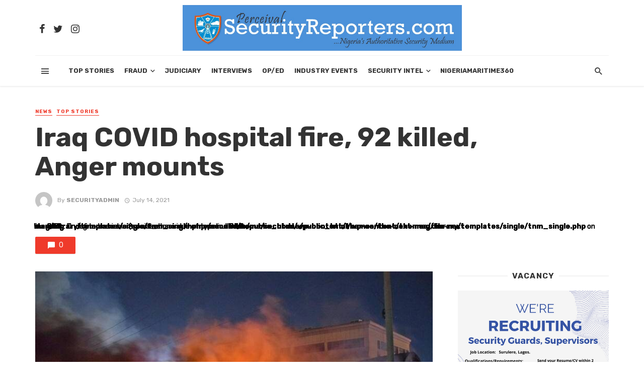

--- FILE ---
content_type: text/html; charset=UTF-8
request_url: https://securityreporters.com/iraq-covid-hospital-fire-92-killed-anger-mounts/
body_size: 28095
content:
<!DOCTYPE html>
<html lang="en-US" xmlns:fb="https://www.facebook.com/2008/fbml" xmlns:addthis="https://www.addthis.com/help/api-spec" >
<head>
	<meta charset="UTF-8" />
    
    <meta name="viewport" content="width=device-width, initial-scale=1"/>
    
    <link rel="profile" href="http://gmpg.org/xfn/11" />
	
	<link rel="pingback" href="https://securityreporters.com/xmlrpc.php">

	<script type="application/javascript">var ajaxurl = "https://securityreporters.com/wp-admin/admin-ajax.php"</script><meta name='robots' content='index, follow, max-snippet:-1, max-image-preview:large, max-video-preview:-1' />

<!-- The SEO Framework by Sybre Waaijer -->
<meta name="robots" content="max-snippet:-1,max-image-preview:standard,max-video-preview:-1" />
<link rel="canonical" href="https://securityreporters.com/iraq-covid-hospital-fire-92-killed-anger-mounts/" />
<meta name="description" content="The death toll from a fire that tore through a coronavirus hospital in southern Iraq rose to 92, health officials said on Tuesday…" />
<meta property="og:type" content="article" />
<meta property="og:locale" content="en_US" />
<meta property="og:site_name" content="Security Reporters" />
<meta property="og:title" content="Iraq COVID hospital fire, 92 killed, Anger mounts" />
<meta property="og:description" content="The death toll from a fire that tore through a coronavirus hospital in southern Iraq rose to 92, health officials said on Tuesday, as authorities faced accusations of negligence from grieving…" />
<meta property="og:url" content="https://securityreporters.com/iraq-covid-hospital-fire-92-killed-anger-mounts/" />
<meta property="og:image" content="https://securityreporters.com/wp-content/uploads/2021/07/Iraq-COVID-hospital-fire-92-killed-Anger-mounts.jpg" />
<meta property="og:image:width" content="768" />
<meta property="og:image:height" content="432" />
<meta property="article:published_time" content="2021-07-13T23:09:50+00:00" />
<meta property="article:modified_time" content="2021-07-13T22:57:23+00:00" />
<meta name="twitter:card" content="summary_large_image" />
<meta name="twitter:title" content="Iraq COVID hospital fire, 92 killed, Anger mounts" />
<meta name="twitter:description" content="The death toll from a fire that tore through a coronavirus hospital in southern Iraq rose to 92, health officials said on Tuesday, as authorities faced accusations of negligence from grieving…" />
<meta name="twitter:image" content="https://securityreporters.com/wp-content/uploads/2021/07/Iraq-COVID-hospital-fire-92-killed-Anger-mounts.jpg" />
<script type="application/ld+json">{"@context":"https://schema.org","@graph":[{"@type":"WebSite","@id":"https://securityreporters.com/#/schema/WebSite","url":"https://securityreporters.com/","name":"Security Reporters","description":"latest news about general security and safety","inLanguage":"en-US","potentialAction":{"@type":"SearchAction","target":{"@type":"EntryPoint","urlTemplate":"https://securityreporters.com/search/{search_term_string}/"},"query-input":"required name=search_term_string"},"publisher":{"@type":"Organization","@id":"https://securityreporters.com/#/schema/Organization","name":"Security Reporters","url":"https://securityreporters.com/","logo":{"@type":"ImageObject","url":"https://securityreporters.com/wp-content/uploads/2021/04/cropped-cropped-WhatsApp-Image-2021-03-09-at-12.36.35-AM.jpeg","contentUrl":"https://securityreporters.com/wp-content/uploads/2021/04/cropped-cropped-WhatsApp-Image-2021-03-09-at-12.36.35-AM.jpeg","width":36,"height":40}}},{"@type":"WebPage","@id":"https://securityreporters.com/iraq-covid-hospital-fire-92-killed-anger-mounts/","url":"https://securityreporters.com/iraq-covid-hospital-fire-92-killed-anger-mounts/","name":"Iraq COVID hospital fire, 92 killed, Anger mounts - Security Reporters","description":"The death toll from a fire that tore through a coronavirus hospital in southern Iraq rose to 92, health officials said on Tuesday…","inLanguage":"en-US","isPartOf":{"@id":"https://securityreporters.com/#/schema/WebSite"},"breadcrumb":{"@type":"BreadcrumbList","@id":"https://securityreporters.com/#/schema/BreadcrumbList","itemListElement":[{"@type":"ListItem","position":1,"item":"https://securityreporters.com/","name":"Security Reporters"},{"@type":"ListItem","position":2,"item":"https://securityreporters.com/category/news/","name":"Category: News"},{"@type":"ListItem","position":3,"name":"Iraq COVID hospital fire, 92 killed, Anger mounts"}]},"potentialAction":{"@type":"ReadAction","target":"https://securityreporters.com/iraq-covid-hospital-fire-92-killed-anger-mounts/"},"datePublished":"2021-07-13T23:09:50+00:00","dateModified":"2021-07-13T22:57:23+00:00","author":{"@type":"Person","@id":"https://securityreporters.com/#/schema/Person/af15eae6a151ddaa24d440ea0bcf52dc","name":"securityadmin"}}]}</script>
<!-- / The SEO Framework by Sybre Waaijer | 28.19ms meta | 5.99ms boot -->


	<title>Iraq COVID hospital fire, 92 killed, Anger mounts - Security Reporters</title>
	<link rel="canonical" href="https://securityreporters.com/iraq-covid-hospital-fire-92-killed-anger-mounts/" />
	<meta property="og:locale" content="en_US" />
	<meta property="og:type" content="article" />
	<meta property="og:title" content="Iraq COVID hospital fire, 92 killed, Anger mounts - Security Reporters" />
	<meta property="og:description" content="&nbsp; The death toll from a fire that tore through a coronavirus hospital in southern Iraq rose to 92, health officials said on Tuesday, as authorities faced accusations of negligence from grieving relatives and a doctor who works there. More than 100 people &#8211; patients and visitors &#8211; were injured in the blaze on Monday night in Nassiriya, officials said. An investigation showed the fire began when sparks from faulty wiring spread to an oxygen tank that then exploded, police and civil defence authorities said. read more It was Iraq&#8217;s second such tragedy in three months, and the country&#8217;s president on [&hellip;]" />
	<meta property="og:url" content="https://securityreporters.com/iraq-covid-hospital-fire-92-killed-anger-mounts/" />
	<meta property="og:site_name" content="Security Reporters" />
	<meta property="article:publisher" content="https://web.facebook.com/Security-Reporters-101672775367020" />
	<meta property="article:published_time" content="2021-07-13T23:09:50+00:00" />
	<meta property="og:image" content="https://i0.wp.com/securityreporters.com/wp-content/uploads/2021/07/Iraq-COVID-hospital-fire-92-killed-Anger-mounts.jpg?fit=768%2C432&ssl=1" />
	<meta property="og:image:width" content="768" />
	<meta property="og:image:height" content="432" />
	<meta property="og:image:type" content="image/jpeg" />
	<meta name="author" content="securityadmin" />
	<meta name="twitter:card" content="summary_large_image" />
	<meta name="twitter:label1" content="Written by" />
	<meta name="twitter:data1" content="securityadmin" />
	<meta name="twitter:label2" content="Est. reading time" />
	<meta name="twitter:data2" content="3 minutes" />
	<script type="application/ld+json" class="yoast-schema-graph">{"@context":"https://schema.org","@graph":[{"@type":"Article","@id":"https://securityreporters.com/iraq-covid-hospital-fire-92-killed-anger-mounts/#article","isPartOf":{"@id":"https://securityreporters.com/iraq-covid-hospital-fire-92-killed-anger-mounts/"},"author":[{"@id":"https://securityreporters.com/#/schema/person/88b7a63bea4cb8d0b1b2fa0703561367"}],"headline":"Iraq COVID hospital fire, 92 killed, Anger mounts","datePublished":"2021-07-13T23:09:50+00:00","mainEntityOfPage":{"@id":"https://securityreporters.com/iraq-covid-hospital-fire-92-killed-anger-mounts/"},"wordCount":570,"commentCount":0,"publisher":{"@id":"https://securityreporters.com/#organization"},"image":{"@id":"https://securityreporters.com/iraq-covid-hospital-fire-92-killed-anger-mounts/#primaryimage"},"thumbnailUrl":"https://securityreporters.com/wp-content/uploads/2021/07/Iraq-COVID-hospital-fire-92-killed-Anger-mounts.jpg","articleSection":["News","Top Stories"],"inLanguage":"en-US","potentialAction":[{"@type":"CommentAction","name":"Comment","target":["https://securityreporters.com/iraq-covid-hospital-fire-92-killed-anger-mounts/#respond"]}]},{"@type":"WebPage","@id":"https://securityreporters.com/iraq-covid-hospital-fire-92-killed-anger-mounts/","url":"https://securityreporters.com/iraq-covid-hospital-fire-92-killed-anger-mounts/","name":"Iraq COVID hospital fire, 92 killed, Anger mounts - Security Reporters","isPartOf":{"@id":"https://securityreporters.com/#website"},"primaryImageOfPage":{"@id":"https://securityreporters.com/iraq-covid-hospital-fire-92-killed-anger-mounts/#primaryimage"},"image":{"@id":"https://securityreporters.com/iraq-covid-hospital-fire-92-killed-anger-mounts/#primaryimage"},"thumbnailUrl":"https://securityreporters.com/wp-content/uploads/2021/07/Iraq-COVID-hospital-fire-92-killed-Anger-mounts.jpg","datePublished":"2021-07-13T23:09:50+00:00","breadcrumb":{"@id":"https://securityreporters.com/iraq-covid-hospital-fire-92-killed-anger-mounts/#breadcrumb"},"inLanguage":"en-US","potentialAction":[{"@type":"ReadAction","target":["https://securityreporters.com/iraq-covid-hospital-fire-92-killed-anger-mounts/"]}]},{"@type":"ImageObject","inLanguage":"en-US","@id":"https://securityreporters.com/iraq-covid-hospital-fire-92-killed-anger-mounts/#primaryimage","url":"https://securityreporters.com/wp-content/uploads/2021/07/Iraq-COVID-hospital-fire-92-killed-Anger-mounts.jpg","contentUrl":"https://securityreporters.com/wp-content/uploads/2021/07/Iraq-COVID-hospital-fire-92-killed-Anger-mounts.jpg","width":768,"height":432},{"@type":"BreadcrumbList","@id":"https://securityreporters.com/iraq-covid-hospital-fire-92-killed-anger-mounts/#breadcrumb","itemListElement":[{"@type":"ListItem","position":1,"name":"Home","item":"https://securityreporters.com/"},{"@type":"ListItem","position":2,"name":"Stories","item":"https://securityreporters.com/stories/"},{"@type":"ListItem","position":3,"name":"Iraq COVID hospital fire, 92 killed, Anger mounts"}]},{"@type":"WebSite","@id":"https://securityreporters.com/#website","url":"https://securityreporters.com/","name":"Security Reporters","description":"latest news about general security and safety","publisher":{"@id":"https://securityreporters.com/#organization"},"potentialAction":[{"@type":"SearchAction","target":{"@type":"EntryPoint","urlTemplate":"https://securityreporters.com/?s={search_term_string}"},"query-input":{"@type":"PropertyValueSpecification","valueRequired":true,"valueName":"search_term_string"}}],"inLanguage":"en-US"},{"@type":"Organization","@id":"https://securityreporters.com/#organization","name":"Security Reporters","url":"https://securityreporters.com/","logo":{"@type":"ImageObject","inLanguage":"en-US","@id":"https://securityreporters.com/#/schema/logo/image/","url":"https://i0.wp.com/securityreporters.com/wp-content/uploads/2021/04/WhatsApp-Image-2021-03-09-at-12.36.35-AM-e1646505059753.jpeg?fit=121%2C148&ssl=1","contentUrl":"https://i0.wp.com/securityreporters.com/wp-content/uploads/2021/04/WhatsApp-Image-2021-03-09-at-12.36.35-AM-e1646505059753.jpeg?fit=121%2C148&ssl=1","width":121,"height":148,"caption":"Security Reporters"},"image":{"@id":"https://securityreporters.com/#/schema/logo/image/"},"sameAs":["https://web.facebook.com/Security-Reporters-101672775367020","https://instagram.com/Security-Reporters"]},{"@type":"Person","@id":"https://securityreporters.com/#/schema/person/88b7a63bea4cb8d0b1b2fa0703561367","name":"securityadmin","image":{"@type":"ImageObject","inLanguage":"en-US","@id":"https://securityreporters.com/#/schema/person/image/70666df44c26c62a4f3a997f494c713d","url":"https://secure.gravatar.com/avatar/a0316497b9d2abbf191742e8fbbadf6ebe7870f54915037eb543acb27e868288?s=96&d=mm&r=g","contentUrl":"https://secure.gravatar.com/avatar/a0316497b9d2abbf191742e8fbbadf6ebe7870f54915037eb543acb27e868288?s=96&d=mm&r=g","caption":"securityadmin"},"sameAs":["https://securityreporters.com"],"url":"https://securityreporters.com/author/securityadmin/"}]}</script>


<link rel='dns-prefetch' href='//s7.addthis.com' />
<link rel='dns-prefetch' href='//fonts.googleapis.com' />
<link rel='preconnect' href='https://fonts.gstatic.com' crossorigin />
<link rel="alternate" type="application/rss+xml" title="Security Reporters &raquo; Feed" href="https://securityreporters.com/feed/" />
<link rel="alternate" type="application/rss+xml" title="Security Reporters &raquo; Comments Feed" href="https://securityreporters.com/comments/feed/" />
    <meta name="apple-mobile-web-app-title" content="SecurityReporters">
	<link rel="alternate" type="application/rss+xml" title="Security Reporters &raquo; Iraq COVID hospital fire, 92 killed, Anger mounts Comments Feed" href="https://securityreporters.com/iraq-covid-hospital-fire-92-killed-anger-mounts/feed/" />
		<script type="text/javascript">
		(function(document,navigator,standalone) {
            // prevents links from apps from oppening in mobile safari
            // this javascript must be the first script in your <head>
            if ((standalone in navigator) && navigator[standalone]) {
                var curnode, location=document.location, stop=/^(a|html)$/i;
                document.addEventListener('click', function(e) {
                    curnode=e.target;
                    while (!(stop).test(curnode.nodeName)) {
                        curnode=curnode.parentNode;
                    }
                    // Condidions to do this only on links to your own app
                    // if you want all links, use if('href' in curnode) instead.
                    if('href' in curnode && ( curnode.href.indexOf('http') || ~curnode.href.indexOf(location.host) ) ) {
                        e.preventDefault();
                        location.href = curnode.href;
                    }
                },false);
            }
        })(document,window.navigator,'standalone');
		</script>
	<link rel="alternate" title="oEmbed (JSON)" type="application/json+oembed" href="https://securityreporters.com/wp-json/oembed/1.0/embed?url=https%3A%2F%2Fsecurityreporters.com%2Firaq-covid-hospital-fire-92-killed-anger-mounts%2F" />
<link rel="alternate" title="oEmbed (XML)" type="text/xml+oembed" href="https://securityreporters.com/wp-json/oembed/1.0/embed?url=https%3A%2F%2Fsecurityreporters.com%2Firaq-covid-hospital-fire-92-killed-anger-mounts%2F&#038;format=xml" />
<style id='wp-img-auto-sizes-contain-inline-css' type='text/css'>
img:is([sizes=auto i],[sizes^="auto," i]){contain-intrinsic-size:3000px 1500px}
/*# sourceURL=wp-img-auto-sizes-contain-inline-css */
</style>

<style id='wp-emoji-styles-inline-css' type='text/css'>

	img.wp-smiley, img.emoji {
		display: inline !important;
		border: none !important;
		box-shadow: none !important;
		height: 1em !important;
		width: 1em !important;
		margin: 0 0.07em !important;
		vertical-align: -0.1em !important;
		background: none !important;
		padding: 0 !important;
	}
/*# sourceURL=wp-emoji-styles-inline-css */
</style>
<link rel='stylesheet' id='wp-block-library-css' href='https://securityreporters.com/wp-includes/css/dist/block-library/style.min.css?ver=6.9' type='text/css' media='all' />
<style id='global-styles-inline-css' type='text/css'>
:root{--wp--preset--aspect-ratio--square: 1;--wp--preset--aspect-ratio--4-3: 4/3;--wp--preset--aspect-ratio--3-4: 3/4;--wp--preset--aspect-ratio--3-2: 3/2;--wp--preset--aspect-ratio--2-3: 2/3;--wp--preset--aspect-ratio--16-9: 16/9;--wp--preset--aspect-ratio--9-16: 9/16;--wp--preset--color--black: #000000;--wp--preset--color--cyan-bluish-gray: #abb8c3;--wp--preset--color--white: #ffffff;--wp--preset--color--pale-pink: #f78da7;--wp--preset--color--vivid-red: #cf2e2e;--wp--preset--color--luminous-vivid-orange: #ff6900;--wp--preset--color--luminous-vivid-amber: #fcb900;--wp--preset--color--light-green-cyan: #7bdcb5;--wp--preset--color--vivid-green-cyan: #00d084;--wp--preset--color--pale-cyan-blue: #8ed1fc;--wp--preset--color--vivid-cyan-blue: #0693e3;--wp--preset--color--vivid-purple: #9b51e0;--wp--preset--gradient--vivid-cyan-blue-to-vivid-purple: linear-gradient(135deg,rgb(6,147,227) 0%,rgb(155,81,224) 100%);--wp--preset--gradient--light-green-cyan-to-vivid-green-cyan: linear-gradient(135deg,rgb(122,220,180) 0%,rgb(0,208,130) 100%);--wp--preset--gradient--luminous-vivid-amber-to-luminous-vivid-orange: linear-gradient(135deg,rgb(252,185,0) 0%,rgb(255,105,0) 100%);--wp--preset--gradient--luminous-vivid-orange-to-vivid-red: linear-gradient(135deg,rgb(255,105,0) 0%,rgb(207,46,46) 100%);--wp--preset--gradient--very-light-gray-to-cyan-bluish-gray: linear-gradient(135deg,rgb(238,238,238) 0%,rgb(169,184,195) 100%);--wp--preset--gradient--cool-to-warm-spectrum: linear-gradient(135deg,rgb(74,234,220) 0%,rgb(151,120,209) 20%,rgb(207,42,186) 40%,rgb(238,44,130) 60%,rgb(251,105,98) 80%,rgb(254,248,76) 100%);--wp--preset--gradient--blush-light-purple: linear-gradient(135deg,rgb(255,206,236) 0%,rgb(152,150,240) 100%);--wp--preset--gradient--blush-bordeaux: linear-gradient(135deg,rgb(254,205,165) 0%,rgb(254,45,45) 50%,rgb(107,0,62) 100%);--wp--preset--gradient--luminous-dusk: linear-gradient(135deg,rgb(255,203,112) 0%,rgb(199,81,192) 50%,rgb(65,88,208) 100%);--wp--preset--gradient--pale-ocean: linear-gradient(135deg,rgb(255,245,203) 0%,rgb(182,227,212) 50%,rgb(51,167,181) 100%);--wp--preset--gradient--electric-grass: linear-gradient(135deg,rgb(202,248,128) 0%,rgb(113,206,126) 100%);--wp--preset--gradient--midnight: linear-gradient(135deg,rgb(2,3,129) 0%,rgb(40,116,252) 100%);--wp--preset--font-size--small: 13px;--wp--preset--font-size--medium: 20px;--wp--preset--font-size--large: 36px;--wp--preset--font-size--x-large: 42px;--wp--preset--spacing--20: 0.44rem;--wp--preset--spacing--30: 0.67rem;--wp--preset--spacing--40: 1rem;--wp--preset--spacing--50: 1.5rem;--wp--preset--spacing--60: 2.25rem;--wp--preset--spacing--70: 3.38rem;--wp--preset--spacing--80: 5.06rem;--wp--preset--shadow--natural: 6px 6px 9px rgba(0, 0, 0, 0.2);--wp--preset--shadow--deep: 12px 12px 50px rgba(0, 0, 0, 0.4);--wp--preset--shadow--sharp: 6px 6px 0px rgba(0, 0, 0, 0.2);--wp--preset--shadow--outlined: 6px 6px 0px -3px rgb(255, 255, 255), 6px 6px rgb(0, 0, 0);--wp--preset--shadow--crisp: 6px 6px 0px rgb(0, 0, 0);}:where(.is-layout-flex){gap: 0.5em;}:where(.is-layout-grid){gap: 0.5em;}body .is-layout-flex{display: flex;}.is-layout-flex{flex-wrap: wrap;align-items: center;}.is-layout-flex > :is(*, div){margin: 0;}body .is-layout-grid{display: grid;}.is-layout-grid > :is(*, div){margin: 0;}:where(.wp-block-columns.is-layout-flex){gap: 2em;}:where(.wp-block-columns.is-layout-grid){gap: 2em;}:where(.wp-block-post-template.is-layout-flex){gap: 1.25em;}:where(.wp-block-post-template.is-layout-grid){gap: 1.25em;}.has-black-color{color: var(--wp--preset--color--black) !important;}.has-cyan-bluish-gray-color{color: var(--wp--preset--color--cyan-bluish-gray) !important;}.has-white-color{color: var(--wp--preset--color--white) !important;}.has-pale-pink-color{color: var(--wp--preset--color--pale-pink) !important;}.has-vivid-red-color{color: var(--wp--preset--color--vivid-red) !important;}.has-luminous-vivid-orange-color{color: var(--wp--preset--color--luminous-vivid-orange) !important;}.has-luminous-vivid-amber-color{color: var(--wp--preset--color--luminous-vivid-amber) !important;}.has-light-green-cyan-color{color: var(--wp--preset--color--light-green-cyan) !important;}.has-vivid-green-cyan-color{color: var(--wp--preset--color--vivid-green-cyan) !important;}.has-pale-cyan-blue-color{color: var(--wp--preset--color--pale-cyan-blue) !important;}.has-vivid-cyan-blue-color{color: var(--wp--preset--color--vivid-cyan-blue) !important;}.has-vivid-purple-color{color: var(--wp--preset--color--vivid-purple) !important;}.has-black-background-color{background-color: var(--wp--preset--color--black) !important;}.has-cyan-bluish-gray-background-color{background-color: var(--wp--preset--color--cyan-bluish-gray) !important;}.has-white-background-color{background-color: var(--wp--preset--color--white) !important;}.has-pale-pink-background-color{background-color: var(--wp--preset--color--pale-pink) !important;}.has-vivid-red-background-color{background-color: var(--wp--preset--color--vivid-red) !important;}.has-luminous-vivid-orange-background-color{background-color: var(--wp--preset--color--luminous-vivid-orange) !important;}.has-luminous-vivid-amber-background-color{background-color: var(--wp--preset--color--luminous-vivid-amber) !important;}.has-light-green-cyan-background-color{background-color: var(--wp--preset--color--light-green-cyan) !important;}.has-vivid-green-cyan-background-color{background-color: var(--wp--preset--color--vivid-green-cyan) !important;}.has-pale-cyan-blue-background-color{background-color: var(--wp--preset--color--pale-cyan-blue) !important;}.has-vivid-cyan-blue-background-color{background-color: var(--wp--preset--color--vivid-cyan-blue) !important;}.has-vivid-purple-background-color{background-color: var(--wp--preset--color--vivid-purple) !important;}.has-black-border-color{border-color: var(--wp--preset--color--black) !important;}.has-cyan-bluish-gray-border-color{border-color: var(--wp--preset--color--cyan-bluish-gray) !important;}.has-white-border-color{border-color: var(--wp--preset--color--white) !important;}.has-pale-pink-border-color{border-color: var(--wp--preset--color--pale-pink) !important;}.has-vivid-red-border-color{border-color: var(--wp--preset--color--vivid-red) !important;}.has-luminous-vivid-orange-border-color{border-color: var(--wp--preset--color--luminous-vivid-orange) !important;}.has-luminous-vivid-amber-border-color{border-color: var(--wp--preset--color--luminous-vivid-amber) !important;}.has-light-green-cyan-border-color{border-color: var(--wp--preset--color--light-green-cyan) !important;}.has-vivid-green-cyan-border-color{border-color: var(--wp--preset--color--vivid-green-cyan) !important;}.has-pale-cyan-blue-border-color{border-color: var(--wp--preset--color--pale-cyan-blue) !important;}.has-vivid-cyan-blue-border-color{border-color: var(--wp--preset--color--vivid-cyan-blue) !important;}.has-vivid-purple-border-color{border-color: var(--wp--preset--color--vivid-purple) !important;}.has-vivid-cyan-blue-to-vivid-purple-gradient-background{background: var(--wp--preset--gradient--vivid-cyan-blue-to-vivid-purple) !important;}.has-light-green-cyan-to-vivid-green-cyan-gradient-background{background: var(--wp--preset--gradient--light-green-cyan-to-vivid-green-cyan) !important;}.has-luminous-vivid-amber-to-luminous-vivid-orange-gradient-background{background: var(--wp--preset--gradient--luminous-vivid-amber-to-luminous-vivid-orange) !important;}.has-luminous-vivid-orange-to-vivid-red-gradient-background{background: var(--wp--preset--gradient--luminous-vivid-orange-to-vivid-red) !important;}.has-very-light-gray-to-cyan-bluish-gray-gradient-background{background: var(--wp--preset--gradient--very-light-gray-to-cyan-bluish-gray) !important;}.has-cool-to-warm-spectrum-gradient-background{background: var(--wp--preset--gradient--cool-to-warm-spectrum) !important;}.has-blush-light-purple-gradient-background{background: var(--wp--preset--gradient--blush-light-purple) !important;}.has-blush-bordeaux-gradient-background{background: var(--wp--preset--gradient--blush-bordeaux) !important;}.has-luminous-dusk-gradient-background{background: var(--wp--preset--gradient--luminous-dusk) !important;}.has-pale-ocean-gradient-background{background: var(--wp--preset--gradient--pale-ocean) !important;}.has-electric-grass-gradient-background{background: var(--wp--preset--gradient--electric-grass) !important;}.has-midnight-gradient-background{background: var(--wp--preset--gradient--midnight) !important;}.has-small-font-size{font-size: var(--wp--preset--font-size--small) !important;}.has-medium-font-size{font-size: var(--wp--preset--font-size--medium) !important;}.has-large-font-size{font-size: var(--wp--preset--font-size--large) !important;}.has-x-large-font-size{font-size: var(--wp--preset--font-size--x-large) !important;}
/*# sourceURL=global-styles-inline-css */
</style>

<style id='classic-theme-styles-inline-css' type='text/css'>
/*! This file is auto-generated */
.wp-block-button__link{color:#fff;background-color:#32373c;border-radius:9999px;box-shadow:none;text-decoration:none;padding:calc(.667em + 2px) calc(1.333em + 2px);font-size:1.125em}.wp-block-file__button{background:#32373c;color:#fff;text-decoration:none}
/*# sourceURL=/wp-includes/css/classic-themes.min.css */
</style>
<link rel='stylesheet' id='adhs-css' href='https://securityreporters.com/wp-content/plugins/add-to-home-screen-wp/add2home.css?ver=6.9' type='text/css' media='all' />
<link rel='stylesheet' id='child-theme-generator-css' href='https://securityreporters.com/wp-content/plugins/child-theme-generator/public/css/child-theme-generator-public.css?ver=1.0.0' type='text/css' media='all' />
<link rel='stylesheet' id='bkswcss-css' href='https://securityreporters.com/wp-content/plugins/tnm-shortcode/css/shortcode.css?ver=6.9' type='text/css' media='all' />
<link rel='stylesheet' id='parente2-style-css' href='https://securityreporters.com/wp-content/themes/the-next-mag/style.css?ver=6.9' type='text/css' media='all' />
<link rel='stylesheet' id='childe2-style-css' href='https://securityreporters.com/wp-content/themes/SecurityReporters/style.css?ver=6.9' type='text/css' media='all' />
<link rel='stylesheet' id='thenextmag_vendors-css' href='https://securityreporters.com/wp-content/themes/the-next-mag/css/vendors.css?ver=6.9' type='text/css' media='all' />
<link rel='stylesheet' id='thenextmag-style-css' href='https://securityreporters.com/wp-content/themes/the-next-mag/css/style.css?ver=6.9' type='text/css' media='all' />
<style id='thenextmag-style-inline-css' type='text/css'>
::selection {color: #FFF; background: #EF3A2B;}::-webkit-selection {color: #FFF; background: #EF3A2B;}a, a:hover, a:focus, a:active, .color-primary, .site-title, .mnmd-widget-indexed-posts-b .posts-list > li .post__title:after,
            .author-box .author-name a
            {color: #EF3A2B;}.category-tile__name, .cat-0.cat-theme-bg.cat-theme-bg, .primary-bg-color, .navigation--main > li > a:before, .mnmd-pagination__item-current, .mnmd-pagination__item-current:hover, 
            .mnmd-pagination__item-current:focus, .mnmd-pagination__item-current:active, .mnmd-pagination--next-n-prev .mnmd-pagination__links a:last-child .mnmd-pagination__item,
            .subscribe-form__fields input[type='submit'], .has-overlap-bg:before, .post__cat--bg, a.post__cat--bg, .entry-cat--bg, a.entry-cat--bg, 
            .comments-count-box, .mnmd-widget--box .widget__title,  .posts-list > li .post__thumb:after, 
            .widget_calendar td a:before, .widget_calendar #today, .widget_calendar #today a, .entry-action-btn, .posts-navigation__label:before, 
            .comment-form .form-submit input[type='submit'], .mnmd-carousel-dots-b .swiper-pagination-bullet-active,
             .site-header--side-logo .header-logo:not(.header-logo--mobile), .list-square-bullet > li > *:before, .list-square-bullet-exclude-first > li:not(:first-child) > *:before,
             .btn-primary, .btn-primary:active, .btn-primary:focus, .btn-primary:hover, 
             .btn-primary.active.focus, .btn-primary.active:focus, .btn-primary.active:hover, .btn-primary:active.focus, .btn-primary:active:focus, .btn-primary:active:hover
            {background-color: #EF3A2B;}.site-header--skin-4 .navigation--main > li > a:before
            {background-color: #EF3A2B !important;}.post-score-hexagon .hexagon-svg g path
            {fill: #EF3A2B;}.has-overlap-frame:before, .mnmd-gallery-slider .fotorama__thumb-border, .bypostauthor > .comment-body .comment-author > img
            {border-color: #EF3A2B;}.mnmd-pagination--next-n-prev .mnmd-pagination__links a:last-child .mnmd-pagination__item:after
            {border-left-color: #EF3A2B;}.comments-count-box:before
            {border-top-color: #EF3A2B;}.navigation--offcanvas li > a:after
            {border-right-color: #EF3A2B;}.post--single-cover-gradient .single-header
            {
                background-image: -webkit-linear-gradient( bottom , #EF3A2B 0%, rgba(252, 60, 45, 0.7) 50%, rgba(252, 60, 45, 0) 100%);
                background-image: linear-gradient(to top, #EF3A2B 0%, rgba(252, 60, 45, 0.7) 50%, rgba(252, 60, 45, 0) 100%);
            }.subscribe-form__fields input[type='submit']:hover,
            .comment-form .form-submit input[type='submit']:active, .comment-form .form-submit input[type='submit']:focus, .comment-form .form-submit input[type='submit']:hover
            {background-color: #EF392B;}mnmd-video-box__playlist .is-playing .post__thumb:after { content: 'Now playing'; }
/*# sourceURL=thenextmag-style-inline-css */
</style>
<link rel='stylesheet' id='recent-posts-widget-with-thumbnails-public-style-css' href='https://securityreporters.com/wp-content/plugins/recent-posts-widget-with-thumbnails/public.css?ver=7.1.1' type='text/css' media='all' />
<style id='has-inline-styles-inline-css' type='text/css'>
.has-social-placeholder {display: none;height: 0;width: 0;overflow: hidden;}.has-inline-text { background-color: #ffefb1; color: #000000; }.has-inline-text:hover { background-color: #fcd63c; color: #000000; }
/*# sourceURL=has-inline-styles-inline-css */
</style>
<link rel='stylesheet' id='addthis_all_pages-css' href='https://securityreporters.com/wp-content/plugins/addthis/frontend/build/addthis_wordpress_public.min.css?ver=6.9' type='text/css' media='all' />
<link rel="preload" as="style" href="https://fonts.googleapis.com/css?family=Rubik:300,400,500,600,700,800,900,300italic,400italic,500italic,600italic,700italic,800italic,900italic&#038;display=swap&#038;ver=1660690869" /><link rel="stylesheet" href="https://fonts.googleapis.com/css?family=Rubik:300,400,500,600,700,800,900,300italic,400italic,500italic,600italic,700italic,800italic,900italic&#038;display=swap&#038;ver=1660690869" media="print" onload="this.media='all'"><noscript><link rel="stylesheet" href="https://fonts.googleapis.com/css?family=Rubik:300,400,500,600,700,800,900,300italic,400italic,500italic,600italic,700italic,800italic,900italic&#038;display=swap&#038;ver=1660690869" /></noscript><script type="text/javascript">var addToHomeConfig = {message:'Make it easier to read us',animationIn:'drop',animationOut:'drop',startdelay:2000,lifespan:20000,expire:0,touchIcon:false}</script><script type="text/javascript" src="https://securityreporters.com/wp-content/plugins/add-to-home-screen-wp/add2home.js?ver=6.9" id="adhs-js"></script>
<script type="text/javascript" src="https://securityreporters.com/wp-includes/js/jquery/jquery.min.js?ver=3.7.1" id="jquery-core-js"></script>
<script type="text/javascript" src="https://securityreporters.com/wp-includes/js/jquery/jquery-migrate.min.js?ver=3.4.1" id="jquery-migrate-js"></script>
<script type="text/javascript" src="https://securityreporters.com/wp-content/plugins/child-theme-generator/public/js/child-theme-generator-public.js?ver=1.0.0" id="child-theme-generator-js"></script>
<link rel="https://api.w.org/" href="https://securityreporters.com/wp-json/" /><link rel="alternate" title="JSON" type="application/json" href="https://securityreporters.com/wp-json/wp/v2/posts/3580" /><link rel="EditURI" type="application/rsd+xml" title="RSD" href="https://securityreporters.com/xmlrpc.php?rsd" />
<meta name="generator" content="Redux 4.5.10" />      <meta name="onesignal" content="wordpress-plugin"/>
            <script>

      window.OneSignalDeferred = window.OneSignalDeferred || [];

      OneSignalDeferred.push(function(OneSignal) {
        var oneSignal_options = {};
        window._oneSignalInitOptions = oneSignal_options;

        oneSignal_options['serviceWorkerParam'] = { scope: '/wp-content/plugins/onesignal-free-web-push-notifications/sdk_files/push/onesignal/' };
oneSignal_options['serviceWorkerPath'] = 'OneSignalSDKWorker.js';

        OneSignal.Notifications.setDefaultUrl("https://securityreporters.com");

        oneSignal_options['wordpress'] = true;
oneSignal_options['appId'] = 'c9d86506-175e-49be-8f4d-ace7873865e1';
oneSignal_options['allowLocalhostAsSecureOrigin'] = true;
oneSignal_options['welcomeNotification'] = { };
oneSignal_options['welcomeNotification']['title'] = "";
oneSignal_options['welcomeNotification']['message'] = "";
oneSignal_options['path'] = "https://securityreporters.com/wp-content/plugins/onesignal-free-web-push-notifications/sdk_files/";
oneSignal_options['safari_web_id'] = "web.onesignal.auto.21f9ce54-828a-4883-b11b-dd6935813645";
oneSignal_options['promptOptions'] = { };
oneSignal_options['notifyButton'] = { };
oneSignal_options['notifyButton']['enable'] = true;
oneSignal_options['notifyButton']['position'] = 'bottom-right';
oneSignal_options['notifyButton']['theme'] = 'default';
oneSignal_options['notifyButton']['size'] = 'medium';
oneSignal_options['notifyButton']['showCredit'] = true;
oneSignal_options['notifyButton']['text'] = {};
              OneSignal.init(window._oneSignalInitOptions);
                    });

      function documentInitOneSignal() {
        var oneSignal_elements = document.getElementsByClassName("OneSignal-prompt");

        var oneSignalLinkClickHandler = function(event) { OneSignal.Notifications.requestPermission(); event.preventDefault(); };        for(var i = 0; i < oneSignal_elements.length; i++)
          oneSignal_elements[i].addEventListener('click', oneSignalLinkClickHandler, false);
      }

      if (document.readyState === 'complete') {
           documentInitOneSignal();
      }
      else {
           window.addEventListener("load", function(event){
               documentInitOneSignal();
          });
      }
    </script>
<meta name="msvalidate.01" content="2643A01FE01E43602E1B61C4F0F1397A" /><link rel="icon" href="https://securityreporters.com/wp-content/uploads/2021/04/cropped-cropped-WhatsApp-Image-2021-03-09-at-12.36.35-AM.jpeg" sizes="32x32" />
<link rel="icon" href="https://securityreporters.com/wp-content/uploads/2021/04/cropped-cropped-WhatsApp-Image-2021-03-09-at-12.36.35-AM.jpeg" sizes="192x192" />
<link rel="apple-touch-icon" href="https://securityreporters.com/wp-content/uploads/2021/04/cropped-cropped-WhatsApp-Image-2021-03-09-at-12.36.35-AM.jpeg" />
<meta name="msapplication-TileImage" content="https://securityreporters.com/wp-content/uploads/2021/04/cropped-cropped-WhatsApp-Image-2021-03-09-at-12.36.35-AM.jpeg" />
<style id="tnm_option-dynamic-css" title="dynamic-css" class="redux-options-output">body{font-family:Rubik,Arial, Helvetica, sans-serif;}.post__title, .entry-title, h1, h2, h3, h4, h5, h6, .h1, .h2, .h3, .h4, .h5, .h6, .text-font-primary, .social-tile__title, .widget_recent_comments .recentcomments > a, .widget_recent_entries li > a, .modal-title.modal-title, .author-box .author-name a, .comment-author, .widget_calendar caption, .widget_categories li>a, .widget_meta ul, .widget_recent_comments .recentcomments>a, .widget_recent_entries li>a, .widget_pages li>a{font-family:Rubik,Arial, Helvetica, sans-serif;}.text-font-secondary, .block-heading__subtitle, .widget_nav_menu ul, .navigation .sub-menu, .typography-copy blockquote, .comment-content blockquote{font-family:Rubik,Arial, Helvetica, sans-serif;}.mobile-header-btn, .navigation-bar-btn, .navigation, .menu, .mnmd-mega-menu__inner > .sub-menu > li > a, .meta-text, a.meta-text, .meta-font, a.meta-font, .text-font-tertiary, .block-heading, .block-heading__title, .block-heading-tabs, .block-heading-tabs > li > a, input[type="button"]:not(.btn), input[type="reset"]:not(.btn), input[type="submit"]:not(.btn), .btn, label, .category-tile__name, .page-nav, .post-score, .post-score-hexagon .post-score-value, .post__cat, a.post__cat, .entry-cat, a.entry-cat, .read-more-link, .post__meta, .entry-meta, .entry-author__name, a.entry-author__name, .comments-count-box, .widget__title-text, .mnmd-widget-indexed-posts-a .posts-list > li .post__thumb:after, .mnmd-widget-indexed-posts-b .posts-list > li .post__title:after, .mnmd-widget-indexed-posts-c .list-index, .social-tile__count, .widget_recent_comments .comment-author-link, .mnmd-video-box__playlist .is-playing .post__thumb:after, .mnmd-posts-listing-a .cat-title, .mnmd-news-ticker__heading, .page-heading__title, .post-sharing__title, .post-sharing--simple .sharing-btn, .entry-action-btn, .entry-tags-title, .post-categories__title, .posts-navigation__label, .comments-title, .comments-title__text, .comments-title .add-comment, .comment-metadata, .comment-metadata a, .comment-reply-link, .comment-reply-title, .countdown__digit, .modal-title, .comment-reply-title, .comment-meta, .comment .reply, .wp-caption, .gallery-caption, .widget-title, .btn, .navigation, .logged-in-as, .countdown__digit, .mnmd-widget-indexed-posts-a .posts-list>li .post__thumb:after, .mnmd-widget-indexed-posts-b .posts-list>li .post__title:after, .mnmd-widget-indexed-posts-c .list-index, .mnmd-horizontal-list .index, .mnmd-pagination, .mnmd-pagination--next-n-prev .mnmd-pagination__label{font-family:Rubik,Arial, Helvetica, sans-serif;}.header-main{padding-top:10px;padding-bottom:10px;}</style>    
    <!-- Schema meta -->
        <script type="application/ld+json">
{
          "@context": "http://schema.org",
          "@type": "NewsArticle",
          "mainEntityOfPage": {
            "@type": "WebPage",
            "@id": "https://securityreporters.com/iraq-covid-hospital-fire-92-killed-anger-mounts/"
          },
          "headline": "Iraq COVID hospital fire, 92 killed, Anger mounts",
          "image": [
            "https://securityreporters.com/wp-content/uploads/2021/07/Iraq-COVID-hospital-fire-92-killed-Anger-mounts.jpg"
           ],
          "datePublished": "2021-07-14T00:09:50+00:00",
          "dateModified": "2021-07-13T23:57:23+01:00",
          "author": {
            "@type": "Person",
            "name": "securityadmin"
          },
           "publisher": {
            "@type": "Organization",
            "name": "Security Reporters",
            "logo": {
              "@type": "ImageObject",
              "url": "<br />
<b>Warning</b>:  Trying to access array offset on value of type bool in <b>/home/secubdae/public_html/wp-content/themes/the-next-mag/library/templates/single/single-schema-meta.php</b> on line <b>64</b><br />
"
            }
          },
          "description": ""
        }
        </script>
    <link rel='stylesheet' id='redux-custom-fonts-css' href='//securityreporters.com/wp-content/uploads/redux/custom-fonts/fonts.css?ver=1674182619' type='text/css' media='all' />
</head>
<body class="wp-singular post-template-default single single-post postid-3580 single-format-standard wp-theme-the-next-mag wp-child-theme-SecurityReporters header-1 has-body">

    <div class="site-wrapper">
        <header class="site-header">
    <!-- Header content -->
    <div class="header-main hidden-xs hidden-sm">
            	<div class="container">
    		<div class="row row--flex row--vertical-center">
    			<div class="col-xs-3">
                            				<div class="header-social">
        					<ul class="social-list social-list--lg list-horizontal">
        						<li><a href="#" target="_blank"><i class="mdicon mdicon-facebook"></i></a></li><li><a href="#" target="_blank"><i class="mdicon mdicon-twitter"></i></a></li><li><a href="#" target="_blank"><i class="mdicon mdicon-instagram"></i></a></li>            						
        					</ul>
        				</div>
        
                     
    			</div>
    			<div class="col-xs-6">
    				<div class="header-logo text-center">
    					<a href="https://securityreporters.com">
    						<!-- logo open -->
                                                            <img src="https://securityreporters.com/wp-content/uploads/2021/04/WhatsApp-Image-2021-03-09-at-12.36.35-AM.jpeg" alt="logo" width="1000px"/>
                                                        <!-- logo close -->
    					</a>
    				</div>
    			</div>
                <div class="col-xs-3 text-right">
                                                                    </div>
    		</div>
    	</div>
    </div><!-- Header content -->
    
    <!-- Mobile header -->
    <div id="mnmd-mobile-header" class="mobile-header visible-xs visible-sm ">
    	<div class="mobile-header__inner mobile-header__inner--flex">
            <!-- mobile logo open -->
    		<div class="header-branding header-branding--mobile mobile-header__section text-left">
    			<div class="header-logo header-logo--mobile flexbox__item text-left">
                    <a href="https://securityreporters.com">
                                            
                        <img src="https://securityreporters.com/wp-content/uploads/2021/04/WhatsApp-Image-2021-03-09-at-12.36.35-AM.jpeg" alt="logo"/>
                                                
                    </a>               
    			</div>
    		</div>
            <!-- logo close -->
    		<div class="mobile-header__section text-right">
    			<button type="submit" class="mobile-header-btn js-search-dropdown-toggle">
    				<span class="hidden-xs">Search</span><i class="mdicon mdicon-search mdicon--last hidden-xs"></i><i class="mdicon mdicon-search visible-xs-inline-block"></i>
    			</button>
                    			<a href="#mnmd-offcanvas-mobile" class="offcanvas-menu-toggle mobile-header-btn js-mnmd-offcanvas-toggle">
    				<span class="hidden-xs">Menu</span><i class="mdicon mdicon-menu mdicon--last hidden-xs"></i><i class="mdicon mdicon-menu visible-xs-inline-block"></i>
    			</a>
                    		</div>
    	</div>
    </div><!-- Mobile header -->
    
    <!-- Navigation bar -->
    <nav class="navigation-bar hidden-xs hidden-sm js-sticky-header-holder">
    	<div class="container">
    		<div class="navigation-bar__inner">
                                            			<div class="navigation-bar__section hidden-xs hidden-sm">
        				<a href="#mnmd-offcanvas-primary" class="offcanvas-menu-toggle navigation-bar-btn js-mnmd-offcanvas-toggle"><i class="mdicon mdicon-menu"></i></a>
        			</div>
                                        			<div class="navigation-wrapper navigation-bar__section js-priority-nav">
    				<div id="main-menu" class="menu-main-menu-container"><ul id="menu-main-menu" class="navigation navigation--main navigation--inline"><li id="menu-item-230" class="menu-item menu-item-type-taxonomy menu-item-object-category current-post-ancestor current-menu-parent current-post-parent menu-item-230 menu-item-cat-22"><a href="https://securityreporters.com/category/top-stories/">Top Stories</a></li>
<li id="menu-item-18" class="menu-item menu-item-type-taxonomy menu-item-object-category menu-item-has-children menu-item-18 menu-item-cat-4"><a href="https://securityreporters.com/category/fraud/">Fraud</a><div class="sub-menu"><div class="sub-menu-inner"><ul class="list-unstyled clearfix">	<li id="menu-item-32" class="menu-item menu-item-type-taxonomy menu-item-object-category menu-item-32 menu-item-cat-15"><a href="https://securityreporters.com/category/transport-aviation/">Transport / Aviation</a></li>
	<li id="menu-item-22" class="menu-item menu-item-type-taxonomy menu-item-object-category menu-item-22 menu-item-cat-13"><a href="https://securityreporters.com/category/health/">Health</a></li>
	<li id="menu-item-19" class="menu-item menu-item-type-taxonomy menu-item-object-category menu-item-19 menu-item-cat-12"><a href="https://securityreporters.com/category/education/">Education</a></li>
	<li id="menu-item-231" class="menu-item menu-item-type-taxonomy menu-item-object-category menu-item-231 menu-item-cat-15"><a href="https://securityreporters.com/category/transport-aviation/">Transport / Aviation</a></li>
	<li id="menu-item-386" class="menu-item menu-item-type-taxonomy menu-item-object-category menu-item-386 menu-item-cat-28"><a href="https://securityreporters.com/category/banking-finance/">Banking &amp; Finance</a></li>
</ul><!-- end 0 --></div><!-- Close mnmd-menu__inner --></div><!-- Close mnmd-menu --></li>
<li id="menu-item-26" class="menu-item menu-item-type-taxonomy menu-item-object-category menu-item-26 menu-item-cat-14"><a href="https://securityreporters.com/category/judiciary/">Judiciary</a></li>
<li id="menu-item-223" class="menu-item menu-item-type-taxonomy menu-item-object-category menu-item-223 menu-item-cat-17"><a href="https://securityreporters.com/category/interviews/">Interviews</a></li>
<li id="menu-item-225" class="menu-item menu-item-type-taxonomy menu-item-object-category menu-item-225 menu-item-cat-7"><a href="https://securityreporters.com/category/opinion-editorial/">Op/Ed</a></li>
<li id="menu-item-222" class="menu-item menu-item-type-taxonomy menu-item-object-category menu-item-222 menu-item-cat-9"><a href="https://securityreporters.com/category/industry-events/">Industry Events</a></li>
<li id="menu-item-228" class="menu-item menu-item-type-taxonomy menu-item-object-category menu-item-has-children menu-item-228 menu-item-cat-6"><a href="https://securityreporters.com/category/security-intelligence/">Security Intel</a><div class="sub-menu"><div class="sub-menu-inner"><ul class="list-unstyled clearfix">	<li id="menu-item-215" class="menu-item menu-item-type-taxonomy menu-item-object-category menu-item-215 menu-item-cat-25"><a href="https://securityreporters.com/category/border-watch/">Border Watch</a></li>
	<li id="menu-item-216" class="menu-item menu-item-type-taxonomy menu-item-object-category menu-item-216 menu-item-cat-23"><a href="https://securityreporters.com/category/counter-terrorism/">Counter-Terrorism</a></li>
	<li id="menu-item-227" class="menu-item menu-item-type-taxonomy menu-item-object-category menu-item-227 menu-item-cat-16"><a href="https://securityreporters.com/category/police-diary/">Police Diary</a></li>
	<li id="menu-item-229" class="menu-item menu-item-type-taxonomy menu-item-object-category menu-item-229 menu-item-cat-5"><a href="https://securityreporters.com/category/security-tips/">Security Tips</a></li>
	<li id="menu-item-224" class="menu-item menu-item-type-taxonomy menu-item-object-category menu-item-224 menu-item-cat-3"><a href="https://securityreporters.com/category/neighborhood-watch/">Neighborhood Watch</a></li>
</ul><!-- end 0 --></div><!-- Close mnmd-menu__inner --></div><!-- Close mnmd-menu --></li>
<li id="menu-item-1543" class="menu-item menu-item-type-custom menu-item-object-custom menu-item-1543"><a href="https://nigeriamaritime360.com">NigeriaMaritime360</a></li>
</ul></div>    			</div>
    			
    			<div class="navigation-bar__section lwa lwa-template-modal">
                        				<button type="submit" class="navigation-bar-btn js-search-dropdown-toggle"><i class="mdicon mdicon-search"></i></button>
                </div>
    		</div><!-- .navigation-bar__inner -->
    
    		<div id="header-search-dropdown" class="header-search-dropdown ajax-search is-in-navbar js-ajax-search">
	<div class="container container--narrow">
		<form class="search-form search-form--horizontal" method="get" action="https://securityreporters.com/">
			<div class="search-form__input-wrap">
				<input type="text" name="s" class="search-form__input" placeholder="Search" value=""/>
			</div>
			<div class="search-form__submit-wrap">
				<button type="submit" class="search-form__submit btn btn-primary">Search</button>
			</div>
		</form>
		
		<div class="search-results">
			<div class="typing-loader"></div>
			<div class="search-results__inner"></div>
		</div>
	</div>
</div><!-- .header-search-dropdown -->    	</div><!-- .container -->
    </nav><!-- Navigation-bar -->
</header><!-- Site header --><div class="site-content single-entry">
    <div class="mnmd-block mnmd-block--fullwidth single-header-wrap">
		<div class="container">
            <header class="single-header">
                <a class="cat-1 post__cat cat-theme" href="https://securityreporters.com/category/news/">News</a><a class="cat-22 post__cat cat-theme" href="https://securityreporters.com/category/top-stories/">Top Stories</a>				<h1 class="entry-title entry-title--lg">Iraq COVID hospital fire, 92 killed, Anger mounts</h1>
                
                                
				<!-- Entry meta -->
<div class="entry-meta">
	<span class="entry-author entry-author--with-ava">
        <img alt='securityadmin' src='https://secure.gravatar.com/avatar/a0316497b9d2abbf191742e8fbbadf6ebe7870f54915037eb543acb27e868288?s=34&#038;d=mm&#038;r=g' srcset='https://secure.gravatar.com/avatar/a0316497b9d2abbf191742e8fbbadf6ebe7870f54915037eb543acb27e868288?s=68&#038;d=mm&#038;r=g 2x' class='avatar avatar-34 photo entry-author__avatar' height='34' width='34' decoding='async'/>By <a href="https://securityreporters.com/author/securityadmin/" title="Posts by securityadmin" class="author url fn" rel="author">securityadmin</a>     </span>
    <time class="time published" datetime="2021-07-14T00:09:50+00:00" title="July 14, 2021 at 12:09 am"><i class="mdicon mdicon-schedule"></i>July 14, 2021</time></div>			</header>
			        <div class="entry-interaction entry-interaction--horizontal">
        	<div class="entry-interaction__left">
        		<div class="post-sharing post-sharing--simple">
        			<ul>
        				<br />
<b>Warning</b>:  Undefined variable $social_share in <b>/home/secubdae/public_html/wp-content/themes/the-next-mag/library/templates/single/tnm_single.php</b> on line <b>846</b><br />
<br />
<b>Warning</b>:  Trying to access array offset on value of type null in <b>/home/secubdae/public_html/wp-content/themes/the-next-mag/library/templates/single/tnm_single.php</b> on line <b>846</b><br />
<br />
<b>Warning</b>:  Undefined variable $social_share in <b>/home/secubdae/public_html/wp-content/themes/the-next-mag/library/templates/single/tnm_single.php</b> on line <b>849</b><br />
<br />
<b>Warning</b>:  Trying to access array offset on value of type null in <b>/home/secubdae/public_html/wp-content/themes/the-next-mag/library/templates/single/tnm_single.php</b> on line <b>849</b><br />
<br />
<b>Warning</b>:  Undefined variable $social_share in <b>/home/secubdae/public_html/wp-content/themes/the-next-mag/library/templates/single/tnm_single.php</b> on line <b>852</b><br />
<br />
<b>Warning</b>:  Trying to access array offset on value of type null in <b>/home/secubdae/public_html/wp-content/themes/the-next-mag/library/templates/single/tnm_single.php</b> on line <b>852</b><br />
<br />
<b>Warning</b>:  Undefined variable $social_share in <b>/home/secubdae/public_html/wp-content/themes/the-next-mag/library/templates/single/tnm_single.php</b> on line <b>855</b><br />
<br />
<b>Warning</b>:  Trying to access array offset on value of type null in <b>/home/secubdae/public_html/wp-content/themes/the-next-mag/library/templates/single/tnm_single.php</b> on line <b>855</b><br />
<br />
<b>Warning</b>:  Undefined variable $social_share in <b>/home/secubdae/public_html/wp-content/themes/the-next-mag/library/templates/single/tnm_single.php</b> on line <b>858</b><br />
<br />
<b>Warning</b>:  Trying to access array offset on value of type null in <b>/home/secubdae/public_html/wp-content/themes/the-next-mag/library/templates/single/tnm_single.php</b> on line <b>858</b><br />
        			</ul>
        		</div>
        	</div>
        
        	<div class="entry-interaction__right">
        		<a href="#comments" class="comments-count entry-action-btn" data-toggle="tooltip" data-placement="top" title="0 Comments"><i class="mdicon mdicon-chat_bubble"></i><span>0</span></a>        	</div>
        </div>
    		</div><!-- .container -->
	</div><!-- .mnmd-block -->
    <div class="mnmd-block mnmd-block--fullwidth single-entry-wrap">
        <div class="container">
            <div class="row">
                <div class="mnmd-main-col " role="main">
                    <article class="mnmd-block post--single post-3580 post type-post status-publish format-standard has-post-thumbnail hentry category-news category-top-stories">
                        <div class="single-content">
                            <div class="entry-thumb single-entry-thumb"><img width="768" height="400" src="https://securityreporters.com/wp-content/uploads/2021/07/Iraq-COVID-hospital-fire-92-killed-Anger-mounts-768x400.jpg" class="attachment-tnm-m-2_1 size-tnm-m-2_1 wp-post-image" alt="" decoding="async" fetchpriority="high" /></div>                            <div class="single-body entry-content typography-copy">
                                                                <div class="at-above-post addthis_tool" data-url="https://securityreporters.com/iraq-covid-hospital-fire-92-killed-anger-mounts/"></div><p>&nbsp;</p>
<p>The death toll from a fire that tore through a coronavirus hospital in southern Iraq rose to 92, health officials said on Tuesday, as authorities faced accusations of negligence from grieving relatives and a doctor who works there.</p>
<p>More than 100 people &#8211; patients and visitors &#8211; were injured in the blaze on Monday night in Nassiriya, officials said.</p>
<p>An investigation showed the fire began when sparks from faulty wiring spread to an oxygen tank that then exploded, police and civil defence authorities said. <a href="https://www.reuters.com/world/middle-east/least-20-killed-five-injured-coronavirus-hospital-fire-iraq-ina-2021-07-12/">read more</a></p>
<p>It was Iraq&#8217;s second such tragedy in three months, and the country&#8217;s president on Tuesday blamed corruption for both. A statement from the prime minister&#8217;s office called for national mourning.</p>
<p>Rescue teams were using a heavy crane to remove the charred and melted remains of the part of the city&#8217;s al-Hussain hospital where COVID-19 patients were being treated, as relatives gathered nearby.</p>
<p>A medic at the hospital, who declined to give his name and whose shift ended a few hours before the fire broke out, said the absence of basic safety measures meant it was an accident in the making.</p>
<p>&#8220;The hospital lacks a fire sprinkler system or even a simple fire alarm,&#8221; he told Reuters.</p>
<p>&#8220;We complained many times over the past three months that a tragedy could happen any moment from a cigarette stub but every time we get the same answer from health officials: &#8216;we don&#8217;t have enough money&#8217;.&#8221;</p>
<p>In April, a similar explosion at a Baghdad COVID-19 hospital killed at least 82 and injured 110.</p>
<p>The head of Iraq&#8217;s semi-official Human Rights Commission said Monday&#8217;s blast showed how ineffective safety measures still were in a health system crippled by war and sanctions.</p>
<p>&#8220;To have such a tragic incident repeated few months later means that still no (sufficient) measures have been taken to prevent them,&#8221; Ali Bayati said.</p>
<p>The fact that the hospital had been built with lightweight sandwich panels separating the wards had made the fire spread faster, local civil defence authority head Salah Jabbar said.</p>
<p>Health and civil defence managers in the city and the hospital&#8217;s manager had been suspended and arrested on Monday on the orders of Prime Minister Mustafa al-Kadhimi, his office said.</p>
<p>Government investigators arrived in Nassiriya on Tuesday morning, according to a statement. Their findings would be announced within a week, Kadhimi&#8217;s office said.</p>
<p>President Barham Salih on Twitter said both fires were &#8220;the result of endemic corruption and mismanagement that disregards the lives of Iraqis&#8221;.</p>
<p>At the city&#8217;s morgue, anger spread among people gathered as they waited to receive their relatives&#8217; bodies.</p>
<p>&#8220;No quick response to the fire, not enough firefighters. Sick people burned to death. It&#8217;s a disaster,&#8221; said Mohammed Fadhil, who was waiting to receive his bother&#8217;s body.</p>
<p>Two health officials said the dead from Monday&#8217;s fire included 21 charred bodies that were still unidentified.</p>
<p>The blaze trapped many patients inside the coronavirus ward who rescue teams struggled to reach, a health worker told Reuters on Monday before entering the burning building.</p>
<p>In Najaf, a holy Shi&#8217;ite city around 250 km (155 miles) northwest of Nassiriya, an angry Imad Hashim sobbed after losing his mother, sister-in-law and niece.</p>
<p>&#8220;What should I say after losing my family,&#8221; the 46-year-old said. &#8220;No point demanding anything from a failed government. Three days and this case will be forgotten like others.&#8221;</p>
<div class="has-social-placeholder has-content-area" data-url="https://securityreporters.com/?p=3580" data-title="Iraq COVID hospital fire, 92 killed, Anger mounts" data-hashtags="" data-post-id="3580"></div><!-- AddThis Advanced Settings above via filter on the_content --><!-- AddThis Advanced Settings below via filter on the_content --><!-- AddThis Advanced Settings generic via filter on the_content --><!-- AddThis Share Buttons above via filter on the_content --><!-- AddThis Share Buttons below via filter on the_content --><div class="at-below-post addthis_tool" data-url="https://securityreporters.com/iraq-covid-hospital-fire-92-killed-anger-mounts/"></div><!-- AddThis Share Buttons generic via filter on the_content -->							</div>
                                                                                    <footer class="single-footer entry-footer">
	<div class="entry-info">
		<div class="row row--space-between grid-gutter-10">
			<div class="entry-categories col-sm-6">
				<ul>
					<li class="entry-categories__icon"><i class="mdicon mdicon-folder"></i><span class="sr-only">Posted in</span></li>
                    <li><a class="cat-1 entry-cat cat-theme" href="https://securityreporters.com/category/news/">News</a></li><li><a class="cat-22 entry-cat cat-theme" href="https://securityreporters.com/category/top-stories/">Top Stories</a></li>				</ul>
			</div>
			<div class="entry-tags col-sm-6">
				<ul>
                    				</ul>
			</div>
		</div>
	</div>

	        <div class="entry-interaction entry-interaction--horizontal">
        	<div class="entry-interaction__left">
        		<div class="post-sharing post-sharing--simple">
        			<ul>
        				<br />
<b>Warning</b>:  Undefined variable $social_share in <b>/home/secubdae/public_html/wp-content/themes/the-next-mag/library/templates/single/tnm_single.php</b> on line <b>846</b><br />
<br />
<b>Warning</b>:  Trying to access array offset on value of type null in <b>/home/secubdae/public_html/wp-content/themes/the-next-mag/library/templates/single/tnm_single.php</b> on line <b>846</b><br />
<br />
<b>Warning</b>:  Undefined variable $social_share in <b>/home/secubdae/public_html/wp-content/themes/the-next-mag/library/templates/single/tnm_single.php</b> on line <b>849</b><br />
<br />
<b>Warning</b>:  Trying to access array offset on value of type null in <b>/home/secubdae/public_html/wp-content/themes/the-next-mag/library/templates/single/tnm_single.php</b> on line <b>849</b><br />
<br />
<b>Warning</b>:  Undefined variable $social_share in <b>/home/secubdae/public_html/wp-content/themes/the-next-mag/library/templates/single/tnm_single.php</b> on line <b>852</b><br />
<br />
<b>Warning</b>:  Trying to access array offset on value of type null in <b>/home/secubdae/public_html/wp-content/themes/the-next-mag/library/templates/single/tnm_single.php</b> on line <b>852</b><br />
<br />
<b>Warning</b>:  Undefined variable $social_share in <b>/home/secubdae/public_html/wp-content/themes/the-next-mag/library/templates/single/tnm_single.php</b> on line <b>855</b><br />
<br />
<b>Warning</b>:  Trying to access array offset on value of type null in <b>/home/secubdae/public_html/wp-content/themes/the-next-mag/library/templates/single/tnm_single.php</b> on line <b>855</b><br />
<br />
<b>Warning</b>:  Undefined variable $social_share in <b>/home/secubdae/public_html/wp-content/themes/the-next-mag/library/templates/single/tnm_single.php</b> on line <b>858</b><br />
<br />
<b>Warning</b>:  Trying to access array offset on value of type null in <b>/home/secubdae/public_html/wp-content/themes/the-next-mag/library/templates/single/tnm_single.php</b> on line <b>858</b><br />
        			</ul>
        		</div>
        	</div>
        
        	<div class="entry-interaction__right">
        		<a href="#comments" class="comments-count entry-action-btn" data-toggle="tooltip" data-placement="top" title="0 Comments"><i class="mdicon mdicon-chat_bubble"></i><span>0</span></a>        	</div>
        </div>
    </footer>                        </div><!-- .single-content -->
                    </article><!-- .post-single -->
                                                            <div class="related-posts single-entry-section"><div class="block-heading "><h4 class="block-heading__title">You may also like</h4></div><div class="posts-list"><div class="row row--space-between"><div class="col-xs-12 col-sm-6">            <article class="post post--vertical ">
                 				    <div class="post__thumb">
                        <a href="https://securityreporters.com/niger-warehouse-collapse-many-feared-dead-many-injured/"><img width="400" height="200" src="https://securityreporters.com/wp-content/uploads/2024/05/Niger-warehouse-collapse-many-feared-dead-many-injured-400x200.jpg" class="attachment-tnm-xs-2_1 size-tnm-xs-2_1 wp-post-image" alt="" decoding="async" srcset="https://securityreporters.com/wp-content/uploads/2024/05/Niger-warehouse-collapse-many-feared-dead-many-injured-400x200.jpg 400w, https://securityreporters.com/wp-content/uploads/2024/05/Niger-warehouse-collapse-many-feared-dead-many-injured-600x300.jpg 600w, https://securityreporters.com/wp-content/uploads/2024/05/Niger-warehouse-collapse-many-feared-dead-many-injured-800x400.jpg 800w" sizes="(max-width: 400px) 100vw, 400px" /></a> <!-- close a tag -->                                            </div>
                				<div class="post__text ">
										<h3 class="post__title typescale-2"><a href="https://securityreporters.com/niger-warehouse-collapse-many-feared-dead-many-injured/">Niger warehouse collapse, many feared dead, many injured</a></h3>
					                    <div class="post__excerpt ">
						<div class="excerpt"><div class="at-above-post addthis_tool" data-url="https://securityreporters.com/niger-warehouse-collapse-many-feared-dead-many-injured/"></div>By Bisi LAWAL &nbsp; A one-storey warehouse collapsed in the Sabon Gari area of ...</div>					</div>
                                        <div class="post__meta"><time class="time published" datetime="2024-05-19T00:05:47+00:00" title="May 19, 2024 at 12:05 am"><i class="mdicon mdicon-schedule"></i>May 19, 2024</time></div>				</div>
                <a class="cat-22 post__cat post__cat--bg cat-theme-bg overlay-item--top-left" href="https://securityreporters.com/category/top-stories/">Top Stories</a>			</article>
            </div><div class="col-xs-12 col-sm-6">            <article class="post post--vertical ">
                 				    <div class="post__thumb">
                        <a href="https://securityreporters.com/youths-of-okuama-could-kill-human-beings-at-the-slightest-provocation-okoloba-community-women/"><img width="400" height="200" src="https://securityreporters.com/wp-content/uploads/2024/05/Youths-of-Okuama-could-kill-human-beings-at-the-slightest-provocation-Okoloba-community-women-400x200.webp" class="attachment-tnm-xs-2_1 size-tnm-xs-2_1 wp-post-image" alt="" decoding="async" loading="lazy" /></a> <!-- close a tag -->                                            </div>
                				<div class="post__text ">
										<h3 class="post__title typescale-2"><a href="https://securityreporters.com/youths-of-okuama-could-kill-human-beings-at-the-slightest-provocation-okoloba-community-women/">Youths of Okuama could kill human beings at the slightest provocation &#8211; Okoloba community women</a></h3>
					                    <div class="post__excerpt ">
						<div class="excerpt"><div class="at-above-post addthis_tool" data-url="https://securityreporters.com/youths-of-okuama-could-kill-human-beings-at-the-slightest-provocation-okoloba-community-women/"></div>…Protest the return of armed youths, Urge govt intervention &nbsp; By Abiodun OBA &nbsp; ...</div>					</div>
                                        <div class="post__meta"><time class="time published" datetime="2024-05-19T00:01:02+00:00" title="May 19, 2024 at 12:01 am"><i class="mdicon mdicon-schedule"></i>May 19, 2024</time></div>				</div>
                <a class="cat-22 post__cat post__cat--bg cat-theme-bg overlay-item--top-left" href="https://securityreporters.com/category/top-stories/">Top Stories</a>			</article>
            </div></div><!--Close Row --></div></div>        <div class="comments-section single-entry-section">
        <div id="comments" class="comments-area">
                    <h2 class="comments-title">
                Comments            </h2><!-- End Comment Area Title -->
                                        	<div id="respond" class="comment-respond">
		<h3 id="reply-title" class="comment-reply-title">Leave a reply <small><a rel="nofollow" id="cancel-comment-reply-link" href="/iraq-covid-hospital-fire-92-killed-anger-mounts/#respond" style="display:none;">Cancel reply</a></small></h3><form action="https://securityreporters.com/wp-comments-post.php" method="post" id="commentform" class="comment-form"><p class="comment-notes"><span id="email-notes">Your email address will not be published.</span> <span class="required-field-message">Required fields are marked <span class="required">*</span></span></p><p class="comment-form-comment"><label for="comment">Comment</label><textarea id="comment" name="comment" cols="45" rows="8" aria-required="true"></textarea></p><p class="comment-form-author"><label for="author">Name <span class="required">*</span></label><input id="author" name="author" type="text" size="30" maxlength="245"  aria-required='true' /></p><!--
--><p class="comment-form-email"><label for="email">Email <span class="required">*</span></label><input id="email" name="email" size="30" maxlength="100" type="text"  aria-required='true' /></p><!--
--><p class="comment-form-url"><label for="url">Website</label><input id="url" name="url" size="30" maxlength="200" type="text"></p>
<p class="comment-form-cookies-consent"><input id="wp-comment-cookies-consent" name="wp-comment-cookies-consent" type="checkbox" value="yes" /> <label for="wp-comment-cookies-consent">Save my name, email, and website in this browser for the next time I comment.</label></p>
<p class="form-submit"><input name="submit" type="submit" id="comment-submit" class="submit" value="Post Comment" /> <input type='hidden' name='comment_post_ID' value='3580' id='comment_post_ID' />
<input type='hidden' name='comment_parent' id='comment_parent' value='0' />
</p><p style="display: none !important;"><label>&#916;<textarea name="ak_hp_textarea" cols="45" rows="8" maxlength="100"></textarea></label><input type="hidden" id="ak_js_1" name="ak_js" value="239"/><script>document.getElementById( "ak_js_1" ).setAttribute( "value", ( new Date() ).getTime() );</script></p></form>	</div><!-- #respond -->
	    </div><!-- #comments .comments-area -->
            </div> <!-- End Comment Box -->
                    </div><!-- .mnmd-main-col -->
                
                <div class="mnmd-sub-col sidebar js-sticky-sidebar" role="complementary">
					<div class="theiaStickySidebar">
                        <div id="widget_sp_image-9" class="widget widget_sp_image"><div class="widget__title block-heading has-block-heading-line-around"><h4 class="widget__title-text">VACANCY</h4></div><img width="1135" height="1600" alt="VACANCY" class="attachment-full" style="max-width: 100%;" srcset="https://securityreporters.com/wp-content/uploads/2024/04/ASSER-VACANCY.jpg 1135w, https://securityreporters.com/wp-content/uploads/2024/04/ASSER-VACANCY-213x300.jpg 213w, https://securityreporters.com/wp-content/uploads/2024/04/ASSER-VACANCY-726x1024.jpg 726w, https://securityreporters.com/wp-content/uploads/2024/04/ASSER-VACANCY-768x1083.jpg 768w, https://securityreporters.com/wp-content/uploads/2024/04/ASSER-VACANCY-1090x1536.jpg 1090w" sizes="(max-width: 1135px) 100vw, 1135px" src="https://securityreporters.com/wp-content/uploads/2024/04/ASSER-VACANCY.jpg" /></div><div id="widget_sp_image-8" class="widget widget_sp_image"><img width="1811" height="2560" class="attachment-full" style="max-width: 100%;" srcset="https://securityreporters.com/wp-content/uploads/2022/06/1-scaled.jpg 1811w, https://securityreporters.com/wp-content/uploads/2022/06/1-212x300.jpg 212w, https://securityreporters.com/wp-content/uploads/2022/06/1-724x1024.jpg 724w, https://securityreporters.com/wp-content/uploads/2022/06/1-768x1086.jpg 768w, https://securityreporters.com/wp-content/uploads/2022/06/1-1086x1536.jpg 1086w, https://securityreporters.com/wp-content/uploads/2022/06/1-1449x2048.jpg 1449w" sizes="(max-width: 1811px) 100vw, 1811px" src="https://securityreporters.com/wp-content/uploads/2022/06/1-scaled.jpg" /></div><div id="widget_sp_image-2" class="widget widget_sp_image"><a href="https://securityreporters.com/submit-story/" target="_self" class="widget_sp_image-image-link" title="Send us your news tip"><img width="360" height="264" class="attachment-full" style="max-width: 100%;" srcset="https://securityreporters.com/wp-content/uploads/2021/03/Send-your-news-tip.png 360w, https://securityreporters.com/wp-content/uploads/2021/03/Send-your-news-tip-300x220.png 300w" sizes="(max-width: 360px) 100vw, 360px" src="https://securityreporters.com/wp-content/uploads/2021/03/Send-your-news-tip.png" /></a></div><div id="text-2" class="widget widget_text"><div class="widget__title block-heading has-block-heading-line-around"><h4 class="widget__title-text">Submit a Story</h4></div>			<div class="textwidget"><p><span class="code mm-code">[user-submitted-posts]</span></p>
</div>
		</div>                    </div>
				</div><!-- .mnmd-sub-col -->
            </div>
        </div>
    </div>
</div>
		
<footer class="site-footer footer-5  has-bg-pattern  site-footer--inverse inverse-text">
        		<div class="site-footer__section site-footer__section--seperated site-footer__section--bordered">
            <div class="container">
				<nav class="footer-menu text-center">
					<div class="menu-main-menu-container"><ul id="menu-main-menu-1" class="navigation navigation--footer navigation--inline"><li class="menu-item menu-item-type-taxonomy menu-item-object-category current-post-ancestor current-menu-parent current-post-parent menu-item-230 menu-item-cat-22"><a href="https://securityreporters.com/category/top-stories/">Top Stories</a></li>
<li class="menu-item menu-item-type-taxonomy menu-item-object-category menu-item-18 menu-item-cat-4"><a href="https://securityreporters.com/category/fraud/">Fraud</a></li>
<li class="menu-item menu-item-type-taxonomy menu-item-object-category menu-item-26 menu-item-cat-14"><a href="https://securityreporters.com/category/judiciary/">Judiciary</a></li>
<li class="menu-item menu-item-type-taxonomy menu-item-object-category menu-item-223 menu-item-cat-17"><a href="https://securityreporters.com/category/interviews/">Interviews</a></li>
<li class="menu-item menu-item-type-taxonomy menu-item-object-category menu-item-225 menu-item-cat-7"><a href="https://securityreporters.com/category/opinion-editorial/">Op/Ed</a></li>
<li class="menu-item menu-item-type-taxonomy menu-item-object-category menu-item-222 menu-item-cat-9"><a href="https://securityreporters.com/category/industry-events/">Industry Events</a></li>
<li class="menu-item menu-item-type-taxonomy menu-item-object-category menu-item-228 menu-item-cat-6"><a href="https://securityreporters.com/category/security-intelligence/">Security Intel</a></li>
<li class="menu-item menu-item-type-custom menu-item-object-custom menu-item-1543"><a href="https://nigeriamaritime360.com">NigeriaMaritime360</a></li>
</ul></div>				</nav>
			</div>
		</div>
        	<div class="site-footer__section">
		<div class="container">
            <div class="site-footer__section-inner">
				<ul class="social-list social-list--xl list-center">
					<li><a href="#" target="_blank"><i class="mdicon mdicon-facebook"></i></a></li><li><a href="#" target="_blank"><i class="mdicon mdicon-twitter"></i></a></li><li><a href="#" target="_blank"><i class="mdicon mdicon-pinterest-p"></i></a></li><li><a href="#" target="_blank"><i class="mdicon mdicon-instagram"></i></a></li>				</ul>
            </div>
		</div>
	</div>
        	<div class="site-footer__section">
		<div class="container">
			<div class="text-center">
                securityreporters.com is fully owned and managed by Perceival Security and Safety Agencies Limited. Copyrights reserved 2021			</div>
		</div>
	</div>
    </footer>
<!-- Sticky header -->
<div id="mnmd-sticky-header" class="sticky-header js-sticky-header ">
	<!-- Navigation bar -->
	<nav class="navigation-bar navigation-bar--fullwidth hidden-xs hidden-sm ">
		<div class="navigation-bar__inner">
			<div class="navigation-bar__section">
                 
                                                    				<a href="#mnmd-offcanvas-primary" class="offcanvas-menu-toggle navigation-bar-btn js-mnmd-offcanvas-toggle">
        					<i class="mdicon mdicon-menu icon--2x"></i>
        				</a>
                                                                            				<div class="site-logo header-logo">
					<a href="https://securityreporters.com">                    
                        <img src="https://securityreporters.com/wp-content/uploads/2021/04/WhatsApp-Image-2021-03-09-at-12.36.35-AM.jpeg" alt="logo"/>
                    </a>
				</div>
                			</div>
            
			<div class="navigation-wrapper navigation-bar__section js-priority-nav">
				<div id="sticky-main-menu" class="menu-main-menu-container"><ul id="menu-main-menu-2" class="navigation navigation--main navigation--inline"><li class="menu-item menu-item-type-taxonomy menu-item-object-category current-post-ancestor current-menu-parent current-post-parent menu-item-230 menu-item-cat-22"><a href="https://securityreporters.com/category/top-stories/">Top Stories</a></li>
<li class="menu-item menu-item-type-taxonomy menu-item-object-category menu-item-has-children menu-item-18 menu-item-cat-4"><a href="https://securityreporters.com/category/fraud/">Fraud</a><div class="sub-menu"><div class="sub-menu-inner"><ul class="list-unstyled clearfix">	<li class="menu-item menu-item-type-taxonomy menu-item-object-category menu-item-32 menu-item-cat-15"><a href="https://securityreporters.com/category/transport-aviation/">Transport / Aviation</a></li>
	<li class="menu-item menu-item-type-taxonomy menu-item-object-category menu-item-22 menu-item-cat-13"><a href="https://securityreporters.com/category/health/">Health</a></li>
	<li class="menu-item menu-item-type-taxonomy menu-item-object-category menu-item-19 menu-item-cat-12"><a href="https://securityreporters.com/category/education/">Education</a></li>
	<li class="menu-item menu-item-type-taxonomy menu-item-object-category menu-item-231 menu-item-cat-15"><a href="https://securityreporters.com/category/transport-aviation/">Transport / Aviation</a></li>
	<li class="menu-item menu-item-type-taxonomy menu-item-object-category menu-item-386 menu-item-cat-28"><a href="https://securityreporters.com/category/banking-finance/">Banking &amp; Finance</a></li>
</ul><!-- end 0 --></div><!-- Close mnmd-menu__inner --></div><!-- Close mnmd-menu --></li>
<li class="menu-item menu-item-type-taxonomy menu-item-object-category menu-item-26 menu-item-cat-14"><a href="https://securityreporters.com/category/judiciary/">Judiciary</a></li>
<li class="menu-item menu-item-type-taxonomy menu-item-object-category menu-item-223 menu-item-cat-17"><a href="https://securityreporters.com/category/interviews/">Interviews</a></li>
<li class="menu-item menu-item-type-taxonomy menu-item-object-category menu-item-225 menu-item-cat-7"><a href="https://securityreporters.com/category/opinion-editorial/">Op/Ed</a></li>
<li class="menu-item menu-item-type-taxonomy menu-item-object-category menu-item-222 menu-item-cat-9"><a href="https://securityreporters.com/category/industry-events/">Industry Events</a></li>
<li class="menu-item menu-item-type-taxonomy menu-item-object-category menu-item-has-children menu-item-228 menu-item-cat-6"><a href="https://securityreporters.com/category/security-intelligence/">Security Intel</a><div class="sub-menu"><div class="sub-menu-inner"><ul class="list-unstyled clearfix">	<li class="menu-item menu-item-type-taxonomy menu-item-object-category menu-item-215 menu-item-cat-25"><a href="https://securityreporters.com/category/border-watch/">Border Watch</a></li>
	<li class="menu-item menu-item-type-taxonomy menu-item-object-category menu-item-216 menu-item-cat-23"><a href="https://securityreporters.com/category/counter-terrorism/">Counter-Terrorism</a></li>
	<li class="menu-item menu-item-type-taxonomy menu-item-object-category menu-item-227 menu-item-cat-16"><a href="https://securityreporters.com/category/police-diary/">Police Diary</a></li>
	<li class="menu-item menu-item-type-taxonomy menu-item-object-category menu-item-229 menu-item-cat-5"><a href="https://securityreporters.com/category/security-tips/">Security Tips</a></li>
	<li class="menu-item menu-item-type-taxonomy menu-item-object-category menu-item-224 menu-item-cat-3"><a href="https://securityreporters.com/category/neighborhood-watch/">Neighborhood Watch</a></li>
</ul><!-- end 0 --></div><!-- Close mnmd-menu__inner --></div><!-- Close mnmd-menu --></li>
<li class="menu-item menu-item-type-custom menu-item-object-custom menu-item-1543"><a href="https://nigeriamaritime360.com">NigeriaMaritime360</a></li>
</ul></div>			</div>
            
                        
            <div class="navigation-bar__section lwa lwa-template-modal">
                                <button type="submit" class="navigation-bar-btn js-search-dropdown-toggle"><i class="mdicon mdicon-search"></i></button>            </div>
		</div><!-- .navigation-bar__inner -->
	</nav><!-- Navigation-bar -->
</div><!-- Sticky header --><!-- Off-canvas menu -->
<div id="mnmd-offcanvas-primary" class="mnmd-offcanvas js-mnmd-offcanvas js-perfect-scrollbar">
	<div class="mnmd-offcanvas__title">
		<h2 class="site-logo">
            <a href="https://securityreporters.com">
				<!-- logo open -->
                                    <img src="https://securityreporters.com/wp-content/uploads/2021/04/WhatsApp-Image-2021-03-09-at-12.36.35-AM.jpeg" alt="logo"/>
    			<!-- logo close -->
                			</a>
        </h2>
        		<ul class="social-list list-horizontal">
					</ul>
        		<a href="#mnmd-offcanvas-primary" class="mnmd-offcanvas-close js-mnmd-offcanvas-close" aria-label="Close"><span aria-hidden="true">&#10005;</span></a>
	</div>

	<div class="mnmd-offcanvas__section mnmd-offcanvas__section-navigation">
		<div id="offcanvas-menu-desktop" class="menu-main-menu-container"><ul id="menu-main-menu-3" class="navigation navigation--offcanvas"><li class="menu-item menu-item-type-taxonomy menu-item-object-category current-post-ancestor current-menu-parent current-post-parent menu-item-230 menu-item-cat-22"><a href="https://securityreporters.com/category/top-stories/">Top Stories</a></li>
<li class="menu-item menu-item-type-taxonomy menu-item-object-category menu-item-has-children menu-item-18 menu-item-cat-4"><a href="https://securityreporters.com/category/fraud/">Fraud</a>
<ul class="sub-menu">
	<li class="menu-item menu-item-type-taxonomy menu-item-object-category menu-item-32 menu-item-cat-15"><a href="https://securityreporters.com/category/transport-aviation/">Transport / Aviation</a></li>
	<li class="menu-item menu-item-type-taxonomy menu-item-object-category menu-item-22 menu-item-cat-13"><a href="https://securityreporters.com/category/health/">Health</a></li>
	<li class="menu-item menu-item-type-taxonomy menu-item-object-category menu-item-19 menu-item-cat-12"><a href="https://securityreporters.com/category/education/">Education</a></li>
	<li class="menu-item menu-item-type-taxonomy menu-item-object-category menu-item-231 menu-item-cat-15"><a href="https://securityreporters.com/category/transport-aviation/">Transport / Aviation</a></li>
	<li class="menu-item menu-item-type-taxonomy menu-item-object-category menu-item-386 menu-item-cat-28"><a href="https://securityreporters.com/category/banking-finance/">Banking &amp; Finance</a></li>
</ul>
</li>
<li class="menu-item menu-item-type-taxonomy menu-item-object-category menu-item-26 menu-item-cat-14"><a href="https://securityreporters.com/category/judiciary/">Judiciary</a></li>
<li class="menu-item menu-item-type-taxonomy menu-item-object-category menu-item-223 menu-item-cat-17"><a href="https://securityreporters.com/category/interviews/">Interviews</a></li>
<li class="menu-item menu-item-type-taxonomy menu-item-object-category menu-item-225 menu-item-cat-7"><a href="https://securityreporters.com/category/opinion-editorial/">Op/Ed</a></li>
<li class="menu-item menu-item-type-taxonomy menu-item-object-category menu-item-222 menu-item-cat-9"><a href="https://securityreporters.com/category/industry-events/">Industry Events</a></li>
<li class="menu-item menu-item-type-taxonomy menu-item-object-category menu-item-has-children menu-item-228 menu-item-cat-6"><a href="https://securityreporters.com/category/security-intelligence/">Security Intel</a>
<ul class="sub-menu">
	<li class="menu-item menu-item-type-taxonomy menu-item-object-category menu-item-215 menu-item-cat-25"><a href="https://securityreporters.com/category/border-watch/">Border Watch</a></li>
	<li class="menu-item menu-item-type-taxonomy menu-item-object-category menu-item-216 menu-item-cat-23"><a href="https://securityreporters.com/category/counter-terrorism/">Counter-Terrorism</a></li>
	<li class="menu-item menu-item-type-taxonomy menu-item-object-category menu-item-227 menu-item-cat-16"><a href="https://securityreporters.com/category/police-diary/">Police Diary</a></li>
	<li class="menu-item menu-item-type-taxonomy menu-item-object-category menu-item-229 menu-item-cat-5"><a href="https://securityreporters.com/category/security-tips/">Security Tips</a></li>
	<li class="menu-item menu-item-type-taxonomy menu-item-object-category menu-item-224 menu-item-cat-3"><a href="https://securityreporters.com/category/neighborhood-watch/">Neighborhood Watch</a></li>
</ul>
</li>
<li class="menu-item menu-item-type-custom menu-item-object-custom menu-item-1543"><a href="https://nigeriamaritime360.com">NigeriaMaritime360</a></li>
</ul></div>	</div>
    
            <div class="mnmd-offcanvas__section">
        <div id="widget_sp_image-6" class="widget widget_sp_image"><div class="widget__title block-heading no-line"><h4 class="widget__title-text"> </h4></div><img width="764" height="1080" alt=" " class="attachment-full" style="max-width: 100%;" srcset="https://securityreporters.com/wp-content/uploads/2021/10/IMG-20211012-WA0034.jpg 764w, https://securityreporters.com/wp-content/uploads/2021/10/IMG-20211012-WA0034-212x300.jpg 212w, https://securityreporters.com/wp-content/uploads/2021/10/IMG-20211012-WA0034-724x1024.jpg 724w" sizes="(max-width: 764px) 100vw, 764px" src="https://securityreporters.com/wp-content/uploads/2021/10/IMG-20211012-WA0034.jpg" /></div>
		<div id="recent-posts-3" class="widget widget_recent_entries">
		<div class="widget__title block-heading no-line"><h4 class="widget__title-text">Recently</h4></div>
		<ul>
											<li>
					<a href="https://securityreporters.com/niger-warehouse-collapse-many-feared-dead-many-injured/">Niger warehouse collapse, many feared dead, many injured</a>
									</li>
											<li>
					<a href="https://securityreporters.com/youths-of-okuama-could-kill-human-beings-at-the-slightest-provocation-okoloba-community-women/">Youths of Okuama could kill human beings at the slightest provocation &#8211; Okoloba community women</a>
									</li>
											<li>
					<a href="https://securityreporters.com/alleged-money-laundering-binance-executives-bail-plea-fails/">Alleged money laundering: Binance executive’s bail plea fails</a>
									</li>
											<li>
					<a href="https://securityreporters.com/petrol-bomb-explosion-update-police-confirm-15-dead/">Petrol bomb explosion Update: Police confirm 15 dead</a>
									</li>
											<li>
					<a href="https://securityreporters.com/kidnap-lawyers-boycott-courts/">KIDNAP: Lawyers boycott courts</a>
									</li>
					</ul>

		</div>	</div>
        
    </div><!-- Off-canvas menu --><!-- Off-canvas menu -->
<div id="mnmd-offcanvas-mobile" class="mnmd-offcanvas js-mnmd-offcanvas js-perfect-scrollbar">
	<div class="mnmd-offcanvas__title">
		<h2 class="site-logo">
            <a href="https://securityreporters.com">
				<!-- logo open -->
                                    <img src="https://securityreporters.com/wp-content/uploads/2021/04/WhatsApp-Image-2021-03-09-at-12.36.35-AM.jpeg" alt="logo"/>
    			<!-- logo close -->
                			</a>
        </h2>
        		<ul class="social-list list-horizontal">
					</ul>
        		<a href="#mnmd-offcanvas-mobile" class="mnmd-offcanvas-close js-mnmd-offcanvas-close" aria-label="Close"><span aria-hidden="true">&#10005;</span></a>
	</div>

	<div class="mnmd-offcanvas__section mnmd-offcanvas__section-navigation">
		<div id="offcanvas-menu-mobile" class="menu-main-menu-container"><ul id="menu-main-menu-4" class="navigation navigation--offcanvas"><li class="menu-item menu-item-type-taxonomy menu-item-object-category current-post-ancestor current-menu-parent current-post-parent menu-item-230 menu-item-cat-22"><a href="https://securityreporters.com/category/top-stories/">Top Stories</a></li>
<li class="menu-item menu-item-type-taxonomy menu-item-object-category menu-item-has-children menu-item-18 menu-item-cat-4"><a href="https://securityreporters.com/category/fraud/">Fraud</a>
<ul class="sub-menu">
	<li class="menu-item menu-item-type-taxonomy menu-item-object-category menu-item-32 menu-item-cat-15"><a href="https://securityreporters.com/category/transport-aviation/">Transport / Aviation</a></li>
	<li class="menu-item menu-item-type-taxonomy menu-item-object-category menu-item-22 menu-item-cat-13"><a href="https://securityreporters.com/category/health/">Health</a></li>
	<li class="menu-item menu-item-type-taxonomy menu-item-object-category menu-item-19 menu-item-cat-12"><a href="https://securityreporters.com/category/education/">Education</a></li>
	<li class="menu-item menu-item-type-taxonomy menu-item-object-category menu-item-231 menu-item-cat-15"><a href="https://securityreporters.com/category/transport-aviation/">Transport / Aviation</a></li>
	<li class="menu-item menu-item-type-taxonomy menu-item-object-category menu-item-386 menu-item-cat-28"><a href="https://securityreporters.com/category/banking-finance/">Banking &amp; Finance</a></li>
</ul>
</li>
<li class="menu-item menu-item-type-taxonomy menu-item-object-category menu-item-26 menu-item-cat-14"><a href="https://securityreporters.com/category/judiciary/">Judiciary</a></li>
<li class="menu-item menu-item-type-taxonomy menu-item-object-category menu-item-223 menu-item-cat-17"><a href="https://securityreporters.com/category/interviews/">Interviews</a></li>
<li class="menu-item menu-item-type-taxonomy menu-item-object-category menu-item-225 menu-item-cat-7"><a href="https://securityreporters.com/category/opinion-editorial/">Op/Ed</a></li>
<li class="menu-item menu-item-type-taxonomy menu-item-object-category menu-item-222 menu-item-cat-9"><a href="https://securityreporters.com/category/industry-events/">Industry Events</a></li>
<li class="menu-item menu-item-type-taxonomy menu-item-object-category menu-item-has-children menu-item-228 menu-item-cat-6"><a href="https://securityreporters.com/category/security-intelligence/">Security Intel</a>
<ul class="sub-menu">
	<li class="menu-item menu-item-type-taxonomy menu-item-object-category menu-item-215 menu-item-cat-25"><a href="https://securityreporters.com/category/border-watch/">Border Watch</a></li>
	<li class="menu-item menu-item-type-taxonomy menu-item-object-category menu-item-216 menu-item-cat-23"><a href="https://securityreporters.com/category/counter-terrorism/">Counter-Terrorism</a></li>
	<li class="menu-item menu-item-type-taxonomy menu-item-object-category menu-item-227 menu-item-cat-16"><a href="https://securityreporters.com/category/police-diary/">Police Diary</a></li>
	<li class="menu-item menu-item-type-taxonomy menu-item-object-category menu-item-229 menu-item-cat-5"><a href="https://securityreporters.com/category/security-tips/">Security Tips</a></li>
	<li class="menu-item menu-item-type-taxonomy menu-item-object-category menu-item-224 menu-item-cat-3"><a href="https://securityreporters.com/category/neighborhood-watch/">Neighborhood Watch</a></li>
</ul>
</li>
<li class="menu-item menu-item-type-custom menu-item-object-custom menu-item-1543"><a href="https://nigeriamaritime360.com">NigeriaMaritime360</a></li>
</ul></div>	</div>
    
        
        
    </div><!-- Off-canvas menu --><!-- go top button -->
<a href="#" class="mnmd-go-top btn btn-default hidden-xs js-go-top-el"><i class="mdicon mdicon-arrow_upward"></i></a></div><!-- .site-wrapper -->
<link rel='stylesheet' id='highlight-and-share-css' href='https://securityreporters.com/wp-content/plugins/highlight-and-share/dist/has-themes.css?ver=5.3.5' type='text/css' media='all' />
<script type="speculationrules">
{"prefetch":[{"source":"document","where":{"and":[{"href_matches":"/*"},{"not":{"href_matches":["/wp-*.php","/wp-admin/*","/wp-content/uploads/*","/wp-content/*","/wp-content/plugins/*","/wp-content/themes/SecurityReporters/*","/wp-content/themes/the-next-mag/*","/*\\?(.+)"]}},{"not":{"selector_matches":"a[rel~=\"nofollow\"]"}},{"not":{"selector_matches":".no-prefetch, .no-prefetch a"}}]},"eagerness":"conservative"}]}
</script>
<div id="has-highlight-and-share"><div class="highlight-and-share-wrapper theme-default orientation-horizontal show-has-labels">		<style>
			.highlight-and-share-wrapper div.has-tooltip:hover:after {
				background-color: #000000 !important;
				color: #FFFFFF !important;
			}
		</style>
		<div class="has_twitter has-tooltip" style="display: none;" data-type="twitter" data-tooltip="Share on X"><a href="https://x.com/intent/tweet?via=%username%&url=%url%&text=%prefix%%text%%suffix%&hashtags=%hashtags%" target="_blank" rel="nofollow"><svg class="has-icon"><use xlink:href="#has-twitter-icon"></use></svg><span class="has-text">&nbsp;Share This</span></a></div><div class="has_facebook has-tooltip" style="display: none;" data-type="facebook" data-tooltip="Share on Facebook"><a href="https://www.facebook.com/sharer/sharer.php?u=%url%&t=%title%" target="_blank" rel="nofollow"><svg class="has-icon"><use xlink:href="#has-facebook-icon"></use></svg><span class="has-text">&nbsp;Facebook</span></a></div><div class="has_whatsapp has-tooltip" style="display: none;" data-type="whatsapp" data-tooltip="Share on WhatsApp"><a href="whatsapp://send?text=%prefix%%text%%suffix%: %url%" target="_blank" rel="nofollow"><svg class="has-icon"><use xlink:href="#has-whatsapp-icon"></use></svg><span class="has-text">&nbsp;WhatsApp</span></a></div><div class="has_telegram has-tooltip" style="display: none;" data-type="telegram" data-tooltip="Share on Telegram"><a href="https://t.me/share/url?url=%url%&text=%prefix%%text%%suffix%" target="_blank" rel="nofollow"><svg class="has-icon"><use xlink:href="#has-telegram-icon"></use></svg><span class="has-text">&nbsp;Telegram</span></a></div></div><!-- #highlight-and-share-wrapper --></div><!-- #has-highlight-and-share -->		<svg width="0" height="0" class="hidden" style="display: none;">
			<symbol aria-hidden="true" data-prefix="fas" data-icon="twitter" xmlns="http://www.w3.org/2000/svg" viewBox="0 0 24 24" id="has-twitter-icon">
				<g><path fill="currentColor" d="M18.244 2.25h3.308l-7.227 8.26 8.502 11.24H16.17l-5.214-6.817L4.99 21.75H1.68l7.73-8.835L1.254 2.25H8.08l4.713 6.231zm-1.161 17.52h1.833L7.084 4.126H5.117z"></path></g>
			</symbol>
			<symbol aria-hidden="true" data-prefix="fas" data-icon="facebook" xmlns="http://www.w3.org/2000/svg" viewBox="0 0 320 512" id="has-facebook-icon">
				<path fill="currentColor" d="M279.14 288l14.22-92.66h-88.91v-60.13c0-25.35 12.42-50.06 52.24-50.06h40.42V6.26S260.43 0 225.36 0c-73.22 0-121.08 44.38-121.08 124.72v70.62H22.89V288h81.39v224h100.17V288z"></path>
			</symbol>
			<symbol aria-hidden="true" data-prefix="fas" data-icon="at" xmlns="http://www.w3.org/2000/svg" viewBox="0 0 512 512" id="has-email-icon">
				<path fill="currentColor" d="M256 8C118.941 8 8 118.919 8 256c0 137.059 110.919 248 248 248 48.154 0 95.342-14.14 135.408-40.223 12.005-7.815 14.625-24.288 5.552-35.372l-10.177-12.433c-7.671-9.371-21.179-11.667-31.373-5.129C325.92 429.757 291.314 440 256 440c-101.458 0-184-82.542-184-184S154.542 72 256 72c100.139 0 184 57.619 184 160 0 38.786-21.093 79.742-58.17 83.693-17.349-.454-16.91-12.857-13.476-30.024l23.433-121.11C394.653 149.75 383.308 136 368.225 136h-44.981a13.518 13.518 0 0 0-13.432 11.993l-.01.092c-14.697-17.901-40.448-21.775-59.971-21.775-74.58 0-137.831 62.234-137.831 151.46 0 65.303 36.785 105.87 96 105.87 26.984 0 57.369-15.637 74.991-38.333 9.522 34.104 40.613 34.103 70.71 34.103C462.609 379.41 504 307.798 504 232 504 95.653 394.023 8 256 8zm-21.68 304.43c-22.249 0-36.07-15.623-36.07-40.771 0-44.993 30.779-72.729 58.63-72.729 22.292 0 35.601 15.241 35.601 40.77 0 45.061-33.875 72.73-58.161 72.73z"></path>
			</symbol>
			<symbol aria-hidden="true" data-prefix="fas" data-icon="linkedin" xmlns="http://www.w3.org/2000/svg" viewBox="0 0 448 512" id="has-linkedin-icon">
				<path fill="currentColor" d="M100.28 448H7.4V148.9h92.88zM53.79 108.1C24.09 108.1 0 83.5 0 53.8a53.79 53.79 0 0 1 107.58 0c0 29.7-24.1 54.3-53.79 54.3zM447.9 448h-92.68V302.4c0-34.7-.7-79.2-48.29-79.2-48.29 0-55.69 37.7-55.69 76.7V448h-92.78V148.9h89.08v40.8h1.3c12.4-23.5 42.69-48.3 87.88-48.3 94 0 111.28 61.9 111.28 142.3V448z"></path>
			</symbol>
			<symbol aria-hidden="true" data-prefix="fas" data-icon="xing" xmlns="http://www.w3.org/2000/svg" viewBox="0 0 384 512" id="has-xing-icon">
				<path fill="currentColor" d="M162.7 210c-1.8 3.3-25.2 44.4-70.1 123.5-4.9 8.3-10.8 12.5-17.7 12.5H9.8c-7.7 0-12.1-7.5-8.5-14.4l69-121.3c.2 0 .2-.1 0-.3l-43.9-75.6c-4.3-7.8.3-14.1 8.5-14.1H100c7.3 0 13.3 4.1 18 12.2l44.7 77.5zM382.6 46.1l-144 253v.3L330.2 466c3.9 7.1.2 14.1-8.5 14.1h-65.2c-7.6 0-13.6-4-18-12.2l-92.4-168.5c3.3-5.8 51.5-90.8 144.8-255.2 4.6-8.1 10.4-12.2 17.5-12.2h65.7c8 0 12.3 6.7 8.5 14.1z"></path>
			</symbol>
			<symbol aria-hidden="true" data-prefix="fas" data-icon="whatsapp" xmlns="http://www.w3.org/2000/svg" viewBox="0 0 448 512" id="has-whatsapp-icon">
				<path fill="currentColor" d="M380.9 97.1C339 55.1 283.2 32 223.9 32c-122.4 0-222 99.6-222 222 0 39.1 10.2 77.3 29.6 111L0 480l117.7-30.9c32.4 17.7 68.9 27 106.1 27h.1c122.3 0 224.1-99.6 224.1-222 0-59.3-25.2-115-67.1-157zm-157 341.6c-33.2 0-65.7-8.9-94-25.7l-6.7-4-69.8 18.3L72 359.2l-4.4-7c-18.5-29.4-28.2-63.3-28.2-98.2 0-101.7 82.8-184.5 184.6-184.5 49.3 0 95.6 19.2 130.4 54.1 34.8 34.9 56.2 81.2 56.1 130.5 0 101.8-84.9 184.6-186.6 184.6zm101.2-138.2c-5.5-2.8-32.8-16.2-37.9-18-5.1-1.9-8.8-2.8-12.5 2.8-3.7 5.6-14.3 18-17.6 21.8-3.2 3.7-6.5 4.2-12 1.4-32.6-16.3-54-29.1-75.5-66-5.7-9.8 5.7-9.1 16.3-30.3 1.8-3.7.9-6.9-.5-9.7-1.4-2.8-12.5-30.1-17.1-41.2-4.5-10.8-9.1-9.3-12.5-9.5-3.2-.2-6.9-.2-10.6-.2-3.7 0-9.7 1.4-14.8 6.9-5.1 5.6-19.4 19-19.4 46.3 0 27.3 19.9 53.7 22.6 57.4 2.8 3.7 39.1 59.7 94.8 83.8 35.2 15.2 49 16.5 66.6 13.9 10.7-1.6 32.8-13.4 37.4-26.4 4.6-13 4.6-24.1 3.2-26.4-1.3-2.5-5-3.9-10.5-6.6z"></path>
			</symbol>
			<symbol aria-hidden="true" data-prefix="fas" data-icon="copy" xmlns="http://www.w3.org/2000/svg" viewBox="0 0 448 512" id="has-copy-icon">
				<path fill="currentColor" d="M320 448v40c0 13.255-10.745 24-24 24H24c-13.255 0-24-10.745-24-24V120c0-13.255 10.745-24 24-24h72v296c0 30.879 25.121 56 56 56h168zm0-344V0H152c-13.255 0-24 10.745-24 24v368c0 13.255 10.745 24 24 24h272c13.255 0 24-10.745 24-24V128H344c-13.2 0-24-10.8-24-24zm120.971-31.029L375.029 7.029A24 24 0 0 0 358.059 0H352v96h96v-6.059a24 24 0 0 0-7.029-16.97z"></path>
			</symbol>
			<symbol aria-hidden="true" data-prefix="fas" data-icon="share" xmlns="http://www.w3.org/2000/svg" viewBox="0 0 448 512" id="has-share-icon">
				<path fill="currentColor" d="M352 320c-22.608 0-43.387 7.819-59.79 20.895l-102.486-64.054a96.551 96.551 0 0 0 0-41.683l102.486-64.054C308.613 184.181 329.392 192 352 192c53.019 0 96-42.981 96-96S405.019 0 352 0s-96 42.981-96 96c0 7.158.79 14.13 2.276 20.841L155.79 180.895C139.387 167.819 118.608 160 96 160c-53.019 0-96 42.981-96 96s42.981 96 96 96c22.608 0 43.387-7.819 59.79-20.895l102.486 64.054A96.301 96.301 0 0 0 256 416c0 53.019 42.981 96 96 96s96-42.981 96-96-42.981-96-96-96z"></path>
			</symbol>
			<symbol aria-hidden="true" data-prefix="fab" data-icon="reddit" xmlns="http://www.w3.org/2000/svg" viewBox="0 0 512 512" id="has-reddit-icon">
				<path fill="currentColor" d="M440.3 203.5c-15 0-28.2 6.2-37.9 15.9-35.7-24.7-83.8-40.6-137.1-42.3L293 52.3l88.2 19.8c0 21.6 17.6 39.2 39.2 39.2 22 0 39.7-18.1 39.7-39.7s-17.6-39.7-39.7-39.7c-15.4 0-28.7 9.3-35.3 22l-97.4-21.6c-4.9-1.3-9.7 2.2-11 7.1L246.3 177c-52.9 2.2-100.5 18.1-136.3 42.8-9.7-10.1-23.4-16.3-38.4-16.3-55.6 0-73.8 74.6-22.9 100.1-1.8 7.9-2.6 16.3-2.6 24.7 0 83.8 94.4 151.7 210.3 151.7 116.4 0 210.8-67.9 210.8-151.7 0-8.4-.9-17.2-3.1-25.1 49.9-25.6 31.5-99.7-23.8-99.7zM129.4 308.9c0-22 17.6-39.7 39.7-39.7 21.6 0 39.2 17.6 39.2 39.7 0 21.6-17.6 39.2-39.2 39.2-22 .1-39.7-17.6-39.7-39.2zm214.3 93.5c-36.4 36.4-139.1 36.4-175.5 0-4-3.5-4-9.7 0-13.7 3.5-3.5 9.7-3.5 13.2 0 27.8 28.5 120 29 149 0 3.5-3.5 9.7-3.5 13.2 0 4.1 4 4.1 10.2.1 13.7zm-.8-54.2c-21.6 0-39.2-17.6-39.2-39.2 0-22 17.6-39.7 39.2-39.7 22 0 39.7 17.6 39.7 39.7-.1 21.5-17.7 39.2-39.7 39.2z"></path>
			</symbol>
			<symbol aria-hidden="true" data-prefix="fab" data-icon="telegram" xmlns="http://www.w3.org/2000/svg" viewBox="0 0 448 512" id="has-telegram-icon">
				<path fill="currentColor" d="M446.7 98.6l-67.6 318.8c-5.1 22.5-18.4 28.1-37.3 17.5l-103-75.9-49.7 47.8c-5.5 5.5-10.1 10.1-20.7 10.1l7.4-104.9 190.9-172.5c8.3-7.4-1.8-11.5-12.9-4.1L117.8 284 16.2 252.2c-22.1-6.9-22.5-22.1 4.6-32.7L418.2 66.4c18.4-6.9 34.5 4.1 28.5 32.2z"></path>
			</symbol>
			<symbol aria-hidden="true" data-prefix="fab" data-icon="signal" xmlns="http://www.w3.org/2000/svg" viewBox="0 0 256 256" id="has-signal-icon">
				<g>
					<path d="M97.2800192,3.739673 L100.160021,15.3787704 C88.8306631,18.1647705 77.9879854,22.6484879 68.0000023,28.6777391 L61.8399988,18.3985363 C72.8467373,11.7537029 84.7951803,6.81153332 97.2800192,3.739673 Z M158.720055,3.739673 L155.840053,15.3787704 C167.169411,18.1647705 178.012089,22.6484879 188.000072,28.6777391 L194.200075,18.3985363 C183.180932,11.7499974 171.218739,6.80771878 158.720055,3.739673 L158.720055,3.739673 Z M18.3999736,61.8351679 C11.7546212,72.8410466 6.81206547,84.7885562 3.73996516,97.2724198 L15.3799719,100.152197 C18.1661896,88.8237238 22.6502573,77.981893 28.6799796,67.9946902 L18.3999736,61.8351679 Z M11.9999699,127.990038 C11.9961044,122.172725 12.4306685,116.363392 13.2999707,110.611385 L1.43996383,108.811525 C-0.479938607,121.525138 -0.479938607,134.454937 1.43996383,147.168551 L13.2999707,145.36869 C12.4306685,139.616684 11.9961044,133.807351 11.9999699,127.990038 L11.9999699,127.990038 Z M194.160075,237.581539 L188.000072,227.302336 C178.024494,233.327885 167.195565,237.811494 155.880053,240.601305 L158.760055,252.240403 C171.231048,249.164732 183.165742,244.222671 194.160075,237.581539 L194.160075,237.581539 Z M244.000104,127.990038 C244.00397,133.807351 243.569406,139.616684 242.700103,145.36869 L254.56011,147.168551 C256.480013,134.454937 256.480013,121.525138 254.56011,108.811525 L242.700103,110.611385 C243.569406,116.363392 244.00397,122.172725 244.000104,127.990038 Z M252.260109,158.707656 L240.620102,155.827879 C237.833884,167.156352 233.349817,177.998183 227.320094,187.985385 L237.6001,194.184905 C244.249159,183.166622 249.191823,171.205364 252.260109,158.707656 L252.260109,158.707656 Z M145.380047,242.701142 C133.858209,244.43447 122.141865,244.43447 110.620027,242.701142 L108.820026,254.560223 C121.534632,256.479975 134.465442,256.479975 147.180048,254.560223 L145.380047,242.701142 Z M221.380091,196.804701 C214.461479,206.174141 206.175877,214.452354 196.800077,221.362797 L203.920081,231.022048 C214.262958,223.418011 223.404944,214.303705 231.040097,203.984145 L221.380091,196.804701 Z M196.800077,34.6172785 C206.177345,41.5338058 214.463023,49.8188367 221.380091,59.1953726 L231.040097,51.9959309 C223.429284,41.6822474 214.31457,32.5682452 204.000081,24.9580276 L196.800077,34.6172785 Z M34.619983,59.1953726 C41.5370506,49.8188367 49.8227288,41.5338058 59.1999972,34.6172785 L51.9999931,24.9580276 C41.6855038,32.5682452 32.5707896,41.6822474 24.9599774,51.9959309 L34.619983,59.1953726 Z M237.6001,61.8351679 L227.320094,67.9946902 C233.346114,77.969489 237.830073,88.7975718 240.620102,100.1122 L252.260109,97.2324229 C249.184198,84.7624043 244.241751,72.8286423 237.6001,61.8351679 L237.6001,61.8351679 Z M110.620027,13.2989317 C122.141865,11.5656035 133.858209,11.5656035 145.380047,13.2989317 L147.180048,1.43985134 C134.465442,-0.479901112 121.534632,-0.479901112 108.820026,1.43985134 L110.620027,13.2989317 Z M40.7799866,234.201801 L15.9999722,239.981353 L21.7799756,215.203275 L10.0999688,212.463487 L4.3199655,237.241566 C3.3734444,241.28318 4.58320332,245.526897 7.51859925,248.462064 C10.4539952,251.39723 14.6980441,252.606895 18.7399738,251.660448 L43.4999881,245.980888 L40.7799866,234.201801 Z M12.5999703,201.764317 L24.279977,204.484106 L28.2799793,187.305438 C22.4496684,177.507146 18.1025197,166.899584 15.3799719,155.827879 L3.73996516,158.707656 C6.34937618,169.311891 10.3154147,179.535405 15.539972,189.125297 L12.5999703,201.764317 Z M68.6000027,227.762301 L51.4199927,231.761991 L54.1399943,243.441085 L66.7800016,240.501313 C76.3706428,245.725462 86.5949557,249.691191 97.2000192,252.300398 L100.080021,240.6613 C89.0307035,237.906432 78.4495684,233.532789 68.6800027,227.682307 L68.6000027,227.762301 Z M128.000037,23.9980665 C90.1565244,24.0177003 55.3105242,44.590631 37.01511,77.715217 C18.7196958,110.839803 19.8628631,151.287212 39.9999861,183.325747 L29.9999803,225.982439 L72.660005,215.983214 C110.077932,239.548522 158.307237,236.876754 192.892851,209.322653 C227.478464,181.768552 240.856271,135.358391 226.242944,93.6248278 C211.629616,51.8912646 172.221191,23.9617202 128.000037,23.9980665 Z" fill="currentColor"></path>
				</g>
			</symbol>
			<symbol aria-hidden="true" data-prefix="ok" data-icon="logo" xmlns="http://www.w3.org/2000/svg" viewBox="0 0 512 512" id="has-ok-icon">
				<g>
					<path fill="currentColor" d="M357.1,324.5c-24.1,15.3-57.2,21.4-79.1,23.6l18.4,18.1l67,67c24.5,25.1-15.4,64.4-40.2,40.2c-16.8-17-41.4-41.6-67-67.3
						l-67,67.2c-24.8,24.2-64.7-15.5-39.9-40.2c17-17,41.4-41.6,67-67l18.1-18.1c-21.6-2.3-55.3-8-79.6-23.6
						c-28.6-18.5-41.2-29.3-30.1-51.8c6.5-12.8,24.3-23.6,48-5c0,0,31.9,25.4,83.4,25.4s83.4-25.4,83.4-25.4c23.6-18.5,41.4-7.8,48,5
						C398.3,295.1,385.7,305.9,357.1,324.5L357.1,324.5z M142,145c0-63,51.2-114,114-114s114,51,114,114c0,62.7-51.2,113.7-114,113.7
						S142,207.7,142,145L142,145z M200,145c0,30.8,25.1,56,56,56s56-25.1,56-56c0-31.1-25.1-56.2-56-56.2S200,113.9,200,145z"/>
				</g>
			</symbol>
			<symbol aria-hidden="true" data-prefix="vk" data-icon="logo" xmlns="http://www.w3.org/2000/svg" viewBox="0 0 700 700" id="has-vk-icon">
				<g
					style="fill:none;fill-rule:evenodd"
					transform="translate(0,664)"
				>
					<path fill="currentColor" d="m 1073.3513,-606.40537 h 196.278 c 179.2103,0 221.8795,42.66915 221.8795,221.8795 v 196.27799 c 0,179.2103512 -42.6692,221.879451 -221.8795,221.879451 h -196.278 c -179.21038,0 -221.87951,-42.6691298 -221.87951,-221.879451 v -196.27801 c 0,-179.21035 42.66913,-221.87946 221.87951,-221.87948 z" />
					<path fill="currentColor" d="m 1375.0576,-393.98425 c 2.9513,-9.7072 0,-16.85429 -14.1342,-16.85429 h -46.6693 c -11.8763,0 -17.3521,6.16927 -20.3212,12.97854 0,0 -23.7347,56.82106 -57.3544,93.74763 -10.8806,10.66728 -15.8232,14.08081 -21.7613,14.08081 -2.969,0 -7.2715,-3.39577 -7.2715,-13.12075 v -90.83194 c 0,-11.66288 -3.4491,-16.85429 -13.3341,-16.85429 h -73.3553 c -7.4138,0 -11.8763,5.40476 -11.8763,10.54286 0,11.0406 16.8188,13.60078 18.5433,44.67814 v 67.52388 c 0,14.80973 -2.7202,17.49433 -8.6583,17.49433 -15.8231,0 -54.3143,-57.08773 -77.16,-122.40705 -4.4447,-12.71185 -8.9427,-17.83214 -20.8723,-17.83214 h -46.68718 c -13.3341,0 -16.0009,6.16925 -16.0009,12.97852 0,12.12515 15.8232,72.35973 73.69318,152.02656 38.58,54.40315 92.8942,83.89819 142.3726,83.89819 29.6729,0 33.3353,-6.54262 33.3353,-17.83216 v -41.12238 c 0,-13.10297 2.809,-15.71646 12.214,-15.71646 6.9338,0 18.7922,3.41353 46.4916,29.63728 31.6463,31.09512 36.8555,45.03372 54.6698,45.03372 h 46.6694 c 13.3341,0 20.0189,-6.54262 16.1787,-19.46781 -4.2313,-12.88962 -19.3433,-31.57515 -39.38,-53.74532 -10.8807,-12.62294 -27.2016,-26.22375 -32.1441,-33.03302 -6.9338,-8.72941 -4.9603,-12.62294 0,-20.39227 0,0 56.8566,-78.68897 62.7947,-105.41058 z" />
					<path fill="currentColor" d="m 567.69877,-429.06912 c 3.15618,-10.38133 0,-18.0247 -15.11579,-18.0247 h -49.91013 c -12.70096,0 -18.55706,6.59763 -21.73232,13.87977 0,0 -25.38286,60.76685 -61.33724,100.25768 -11.63627,11.40806 -16.92197,15.05863 -23.27242,15.05863 -3.17519,0 -7.77644,-3.63156 -7.77644,-14.0319 v -97.13948 c 0,-12.47278 -3.68869,-18.0247 -14.26014,-18.0247 h -78.44923 c -7.92857,0 -12.70097,5.78005 -12.70097,11.27491 0,11.80736 17.98666,14.54527 19.83094,47.78071 v 72.21293 c 0,15.83815 -2.9091,18.70918 -9.25948,18.70918 -16.92197,0 -58.08598,-61.05206 -82.51817,-130.90731 -4.75337,-13.59458 -9.56381,-19.07042 -22.32175,-19.07042 h -49.92915 c -14.26014,0 -17.11213,6.59763 -17.11213,13.87977 0,12.96714 16.92197,77.38454 78.81059,162.58363 41.25909,58.18101 99.34506,89.72424 152.25931,89.72424 31.73343,0 35.65018,-6.99691 35.65018,-19.07043 v -43.978 c 0,-14.01288 3.00405,-16.80786 13.0622,-16.80786 7.41521,0 20.09716,3.65057 49.71998,31.69536 33.84387,33.25443 39.41486,48.16093 58.46622,48.16093 h 49.91026 c 14.26,0 21.40913,-6.99691 17.30216,-20.81966 -4.5252,-13.78473 -20.68653,-33.76783 -42.11468,-57.47752 -11.63621,-13.49953 -29.09043,-28.04479 -34.37631,-35.32694 -7.41508,-9.33557 -5.30458,-13.4995 0,-21.80835 0,0 60.80491,-84.15334 67.15549,-112.73048 z" />
				</g>
			</symbol>
			<symbol aria-hidden="true" data-prefix="fab" data-icon="tumblr" xmlns="http://www.w3.org/2000/svg" viewBox="0 0 320 512" id="has-tumblr"><path fill="currentColor" d="M309.8 480.3c-13.6 14.5-50 31.7-97.4 31.7-120.8 0-147-88.8-147-140.6v-144H17.9c-5.5 0-10-4.5-10-10v-68c0-7.2 4.5-13.6 11.3-16 62-21.8 81.5-76 84.3-117.1.8-11 6.5-16.3 16.1-16.3h70.9c5.5 0 10 4.5 10 10v115.2h83c5.5 0 10 4.4 10 9.9v81.7c0 5.5-4.5 10-10 10h-83.4V360c0 34.2 23.7 53.6 68 35.8 4.8-1.9 9-3.2 12.7-2.2 3.5.9 5.8 3.4 7.4 7.9l22 64.3c1.8 5 3.3 10.6-.4 14.5z"></path></symbol>
			<symbol aria-hidden="true" data-prefix="fab" data-icon="share" xmlns="http://www.w3.org/2000/svg" viewBox="0 0 512 512" id="has-webshare-icon"><path fill="currentColor" d="M512 208L320 384H288V288H208c-61.9 0-112 50.1-112 112c0 48 32 80 32 80s-128-48-128-176c0-97.2 78.8-176 176-176H288V32h32L512 208z"/></symbol>
			<symbol aria-hidden="true" data-prefix="fab" data-icon="x" xmlns="http://www.w3.org/2000/svg" viewBox="0 0 320 512" id="has-x"><path fill="currentColor" d="M309.8 480.3c-13.6 14.5-50 31.7-97.4 31.7-120.8 0-147-88.8-147-140.6v-144H17.9c-5.5 0-10-4.5-10-10v-68c0-7.2 4.5-13.6 11.3-16 62-21.8 81.5-76 84.3-117.1.8-11 6.5-16.3 16.1-16.3h70.9c5.5 0 10 4.5 10 10v115.2h83c5.5 0 10 4.4 10 9.9v81.7c0 5.5-4.5 10-10 10h-83.4V360c0 34.2 23.7 53.6 68 35.8 4.8-1.9 9-3.2 12.7-2.2 3.5.9 5.8 3.4 7.4 7.9l22 64.3c1.8 5 3.3 10.6-.4 14.5z"></path></symbol>
			<symbol aria-hidden="true" data-prefix="fab" data-icon="mastodon" xmlns="http://www.w3.org/2000/svg" viewBox="0 0 448 512" id="has-mastodon"><path fill="currentColor" d="M433 179.1c0-97.2-63.7-125.7-63.7-125.7-62.5-28.7-228.6-28.4-290.5 0 0 0-63.7 28.5-63.7 125.7 0 115.7-6.6 259.4 105.6 289.1 40.5 10.7 75.3 13 103.3 11.4 50.8-2.8 79.3-18.1 79.3-18.1l-1.7-36.9s-36.3 11.4-77.1 10.1c-40.4-1.4-83-4.4-89.6-54a102.5 102.5 0 0 1 -.9-13.9c85.6 20.9 158.7 9.1 178.8 6.7 56.1-6.7 105-41.3 111.2-72.9 9.8-49.8 9-121.5 9-121.5zm-75.1 125.2h-46.6v-114.2c0-49.7-64-51.6-64 6.9v62.5h-46.3V197c0-58.5-64-56.6-64-6.9v114.2H90.2c0-122.1-5.2-147.9 18.4-175 25.9-28.9 79.8-30.8 103.8 6.1l11.6 19.5 11.6-19.5c24.1-37.1 78.1-34.8 103.8-6.1 23.7 27.3 18.4 53 18.4 175z"/></symbol>
			<symbol aria-hidden="true" data-prefix="fab" data-icon="threads" xmlns="http://www.w3.org/2000/svg" viewBox="0 0 448 512" id="has-threads">
				<path fill="currentColor" d="M331.5 235.7c2.2 .9 4.2 1.9 6.3 2.8c29.2 14.1 50.6 35.2 61.8 61.4c15.7 36.5 17.2 95.8-30.3 143.2c-36.2 36.2-80.3 52.5-142.6 53h-.3c-70.2-.5-124.1-24.1-160.4-70.2c-32.3-41-48.9-98.1-49.5-169.6V256v-.2C17 184.3 33.6 127.2 65.9 86.2C102.2 40.1 156.2 16.5 226.4 16h.3c70.3 .5 124.9 24 162.3 69.9c18.4 22.7 32 50 40.6 81.7l-40.4 10.8c-7.1-25.8-17.8-47.8-32.2-65.4c-29.2-35.8-73-54.2-130.5-54.6c-57 .5-100.1 18.8-128.2 54.4C72.1 146.1 58.5 194.3 58 256c.5 61.7 14.1 109.9 40.3 143.3c28 35.6 71.2 53.9 128.2 54.4c51.4-.4 85.4-12.6 113.7-40.9c32.3-32.2 31.7-71.8 21.4-95.9c-6.1-14.2-17.1-26-31.9-34.9c-3.7 26.9-11.8 48.3-24.7 64.8c-17.1 21.8-41.4 33.6-72.7 35.3c-23.6 1.3-46.3-4.4-63.9-16c-20.8-13.8-33-34.8-34.3-59.3c-2.5-48.3 35.7-83 95.2-86.4c21.1-1.2 40.9-.3 59.2 2.8c-2.4-14.8-7.3-26.6-14.6-35.2c-10-11.7-25.6-17.7-46.2-17.8H227c-16.6 0-39 4.6-53.3 26.3l-34.4-23.6c19.2-29.1 50.3-45.1 87.8-45.1h.8c62.6 .4 99.9 39.5 103.7 107.7l-.2 .2zm-156 68.8c1.3 25.1 28.4 36.8 54.6 35.3c25.6-1.4 54.6-11.4 59.5-73.2c-13.2-2.9-27.8-4.4-43.4-4.4c-4.8 0-9.6 .1-14.4 .4c-42.9 2.4-57.2 23.2-56.2 41.8l-.1 .1z"/>
			</symbol>
			<symbol aria-hidden="true" data-prefix="fab" data-icon="bluesky" xmlns="http://www.w3.org/2000/svg" viewBox="0 0 576 512" id="has-bluesky">
				<path fill="currentColor" d="M407.8 294.7c-3.3-.4-6.7-.8-10-1.3c3.4 .4 6.7 .9 10 1.3zM288 227.1C261.9 176.4 190.9 81.9 124.9 35.3C61.6-9.4 37.5-1.7 21.6 5.5C3.3 13.8 0 41.9 0 58.4S9.1 194 15 213.9c19.5 65.7 89.1 87.9 153.2 80.7c3.3-.5 6.6-.9 10-1.4c-3.3 .5-6.6 1-10 1.4C74.3 308.6-9.1 342.8 100.3 464.5C220.6 589.1 265.1 437.8 288 361.1c22.9 76.7 49.2 222.5 185.6 103.4c102.4-103.4 28.1-156-65.8-169.9c-3.3-.4-6.7-.8-10-1.3c3.4 .4 6.7 .9 10 1.3c64.1 7.1 133.6-15.1 153.2-80.7C566.9 194 576 75 576 58.4s-3.3-44.7-21.6-52.9c-15.8-7.1-40-14.9-103.2 29.8C385.1 81.9 314.1 176.4 288 227.1z"/>
			</symbol>
			<symbol aria-hidden="true" data-prefix="fab" data-icon="bluesky" xmlns="http://www.w3.org/2000/svg" viewBox="0 0 384 512" id="has-pinterest">
				<path fill="currentColor" d="M204 6.5C101.4 6.5 0 74.9 0 185.6 0 256 39.6 296 63.6 296c9.9 0 15.6-27.6 15.6-35.4 0-9.3-23.7-29.1-23.7-67.8 0-80.4 61.2-137.4 140.4-137.4 68.1 0 118.5 38.7 118.5 109.8 0 53.1-21.3 152.7-90.3 152.7-24.9 0-46.2-18-46.2-43.8 0-37.8 26.4-74.4 26.4-113.4 0-66.2-93.9-54.2-93.9 25.8 0 16.8 2.1 35.4 9.6 50.7-13.8 59.4-42 147.9-42 209.1 0 18.9 2.7 37.5 4.5 56.4 3.4 3.8 1.7 3.4 6.9 1.5 50.4-69 48.6-82.5 71.4-172.8 12.3 23.4 44.1 36 69.3 36 106.2 0 153.9-103.5 153.9-196.8C384 71.3 298.2 6.5 204 6.5z"/>
			</symbol>
		</svg>
		<div id="has-mastodon-prompt" aria-hidden="true" style="display: none">
			<h3>Share on Mastodon</h3>
			<div class="mastodon-input-prompt">
				<form class="has-mastodon-form">
					<label><span class="has-mastodon-label">Enter your Mastodon instance URL (optional)</span><input type="text" placeholder="https://mastodon.social" tabindex="0" /></label>
					
					<button id="has-mastodon-submit" tabindex="0" class="button button-primary">Share</button>
				</form>
			</div>
		</div>
		<script data-cfasync="false" type="text/javascript">if (window.addthis_product === undefined) { window.addthis_product = "wpp"; } if (window.wp_product_version === undefined) { window.wp_product_version = "wpp-6.2.7"; } if (window.addthis_share === undefined) { window.addthis_share = {}; } if (window.addthis_config === undefined) { window.addthis_config = {"data_track_clickback":true,"ignore_server_config":true,"ui_atversion":"300","data_track_addressbar":true}; } if (window.addthis_layers === undefined) { window.addthis_layers = {}; } if (window.addthis_layers_tools === undefined) { window.addthis_layers_tools = [{"share":{"counts":"none","numPreferredServices":5,"mobile":false,"position":"left","theme":"transparent","services":"facebook,twitter,whatsapp,telegram,newsvine,google"},"sharedock":{"counts":"none","numPreferredServices":5,"mobileButtonSize":"medium","position":"bottom","theme":"transparent","services":"facebook,twitter,whatsapp,telegram,newsvine,google"}},{"responsiveshare":{"numPreferredServices":3,"counts":"none","size":"32px","style":"responsive","shareCountThreshold":0,"services":"facebook,twitter,link,google,whatsapp","elements":".addthis_inline_share_toolbox_6qih,.at-below-post-homepage,.at-below-post,.at-below-post-page,.at-below-post-cat-page,.at-below-post-arch-page,.at-above-post","id":"responsiveshare"}}]; } else { window.addthis_layers_tools.push({"share":{"counts":"none","numPreferredServices":5,"mobile":false,"position":"left","theme":"transparent","services":"facebook,twitter,whatsapp,telegram,newsvine,google"},"sharedock":{"counts":"none","numPreferredServices":5,"mobileButtonSize":"medium","position":"bottom","theme":"transparent","services":"facebook,twitter,whatsapp,telegram,newsvine,google"}}); window.addthis_layers_tools.push({"responsiveshare":{"numPreferredServices":3,"counts":"none","size":"32px","style":"responsive","shareCountThreshold":0,"services":"facebook,twitter,link,google,whatsapp","elements":".addthis_inline_share_toolbox_6qih,.at-below-post-homepage,.at-below-post,.at-below-post-page,.at-below-post-cat-page,.at-below-post-arch-page,.at-above-post","id":"responsiveshare"}});  } if (window.addthis_plugin_info === undefined) { window.addthis_plugin_info = {"info_status":"enabled","cms_name":"WordPress","plugin_name":"Share Buttons by AddThis","plugin_version":"6.2.7","plugin_mode":"WordPress","anonymous_profile_id":"wp-996c9117ec6a3e1058d4596d4e3d41eb","page_info":{"template":"posts","post_type":""},"sharing_enabled_on_post_via_metabox":false}; } 
                    (function() {
                      var first_load_interval_id = setInterval(function () {
                        if (typeof window.addthis !== 'undefined') {
                          window.clearInterval(first_load_interval_id);
                          if (typeof window.addthis_layers !== 'undefined' && Object.getOwnPropertyNames(window.addthis_layers).length > 0) {
                            window.addthis.layers(window.addthis_layers);
                          }
                          if (Array.isArray(window.addthis_layers_tools)) {
                            for (i = 0; i < window.addthis_layers_tools.length; i++) {
                              window.addthis.layers(window.addthis_layers_tools[i]);
                            }
                          }
                        }
                     },1000)
                    }());
                </script><script type="text/javascript" src="https://securityreporters.com/wp-content/plugins/tnm-shortcode/js/shortcode.js?ver=6.9" id="bkswjs-js"></script>
<script type="text/javascript" src="https://securityreporters.com/wp-includes/js/jquery/ui/core.min.js?ver=1.13.3" id="jquery-ui-core-js"></script>
<script type="text/javascript" src="https://securityreporters.com/wp-includes/js/jquery/ui/tabs.min.js?ver=1.13.3" id="jquery-ui-tabs-js"></script>
<script type="text/javascript" src="https://securityreporters.com/wp-includes/js/jquery/ui/accordion.min.js?ver=1.13.3" id="jquery-ui-accordion-js"></script>
<script type="text/javascript" src="https://securityreporters.com/wp-includes/js/imagesloaded.min.js?ver=5.0.0" id="imagesloaded-js"></script>
<script type="text/javascript" src="https://securityreporters.com/wp-includes/js/masonry.min.js?ver=4.2.2" id="masonry-js"></script>
<script type="text/javascript" src="https://securityreporters.com/wp-includes/js/jquery/jquery.masonry.min.js?ver=3.1.2b" id="jquery-masonry-js"></script>
<script type="text/javascript" src="https://securityreporters.com/wp-content/themes/the-next-mag/js/vendors/throttle-debounce.min.js?ver=6.9" id="throttle-debounce-js"></script>
<script type="text/javascript" src="https://securityreporters.com/wp-content/themes/the-next-mag/js/vendors/bootstrap.min.js?ver=6.9" id="bootstrap-js"></script>
<script type="text/javascript" src="https://securityreporters.com/wp-content/themes/the-next-mag/js/vendors/countdown.min.js?ver=6.9" id="final-countdown-js"></script>
<script type="text/javascript" src="https://securityreporters.com/wp-content/themes/the-next-mag/js/vendors/flickity.min.js?ver=6.9" id="flickity-js"></script>
<script type="text/javascript" src="https://securityreporters.com/wp-content/themes/the-next-mag/js/vendors/fotorama.min.js?ver=6.9" id="fotorama-js"></script>
<script type="text/javascript" src="https://securityreporters.com/wp-content/themes/the-next-mag/js/vendors/magnific-popup.min.js?ver=6.9" id="magnific-popup-js"></script>
<script type="text/javascript" src="https://securityreporters.com/wp-content/themes/the-next-mag/js/vendors/owl-carousel.min.js?ver=6.9" id="owl-carousel-js"></script>
<script type="text/javascript" src="https://securityreporters.com/wp-content/themes/the-next-mag/js/vendors/perfect-scrollbar.min.js?ver=6.9" id="perfect-scrollbar-js"></script>
<script type="text/javascript" src="https://securityreporters.com/wp-content/themes/the-next-mag/js/vendors/theiaStickySidebar.min.js?ver=6.9" id="theiaStickySidebar-js"></script>
<script type="text/javascript" src="https://securityreporters.com/wp-content/themes/the-next-mag/js/vendors/vticker.min.js?ver=6.9" id="vticker-js"></script>
<script type="text/javascript" src="https://securityreporters.com/wp-content/themes/the-next-mag/js/vendors/fitvids.js?ver=6.9" id="fitvids-js"></script>
<script type="text/javascript" id="thenextmag-scripts-js-extra">
/* <![CDATA[ */
var ajax_buff = {"tnm_security":{"tnm_security_code":{"content":"b3f2775573"}}};
//# sourceURL=thenextmag-scripts-js-extra
/* ]]> */
</script>
<script type="text/javascript" src="https://securityreporters.com/wp-content/themes/the-next-mag/js/scripts.js?ver=6.9" id="thenextmag-scripts-js"></script>
<script type="text/javascript" src="https://securityreporters.com/wp-includes/js/comment-reply.min.js?ver=6.9" id="comment-reply-js" async="async" data-wp-strategy="async" fetchpriority="low"></script>
<script type="text/javascript" src="https://s7.addthis.com/js/300/addthis_widget.js?ver=6.9#pubid=wp-996c9117ec6a3e1058d4596d4e3d41eb" id="addthis_widget-js"></script>
<script type="text/javascript" src="https://securityreporters.com/wp-includes/js/dist/hooks.min.js?ver=dd5603f07f9220ed27f1" id="wp-hooks-js"></script>
<script type="text/javascript" src="https://securityreporters.com/wp-includes/js/dist/i18n.min.js?ver=c26c3dc7bed366793375" id="wp-i18n-js"></script>
<script type="text/javascript" id="wp-i18n-js-after">
/* <![CDATA[ */
wp.i18n.setLocaleData( { 'text direction\u0004ltr': [ 'ltr' ] } );
//# sourceURL=wp-i18n-js-after
/* ]]> */
</script>
<script type="text/javascript" id="highlight-and-share-js-extra">
/* <![CDATA[ */
var highlight_and_share = {"show_facebook":"1","show_twitter":"1","show_linkedin":"","show_ok":"","show_vk":"","show_email":"1","show_xing":"","show_copy":"","show_whatsapp":"1","show_telegram":"1","show_mastodon":"","show_threads":"","show_bluesky":"","twitter_username":"","enable_webshare_inline_highlight":"","enable_webshare_click_to_share":"","content_legacy_mode":"","mobile":"","content":".has-content-area,.has-excerpt-area","tweet_text":"Tweet","facebook_text":"Share","linkedin_text":"LinkedIn","ok_text":"Odnoklassniki","vk_text":"VKontakte","mastodon_text":"Mastodon","threads_text":"Threads","bluesky_text":"Bluesky","whatsapp_text":"WhatsApp","xing_text":"Xing","copy_text":"Copy","email_text":"E-mail","webshare_text":"Share","prefix":"spread the word, share to save lives","suffix":"spread the word, share to save lives","inline_highlight_tooltips_enabled":"","inline_highlight_tooltips_text":"","enable_webshare_image_only":""};
//# sourceURL=highlight-and-share-js-extra
/* ]]> */
</script>
<script type="text/javascript" src="https://securityreporters.com/wp-content/plugins/highlight-and-share/dist/highlight-and-share.js?ver=5.3.5" id="highlight-and-share-js"></script>
<script type="text/javascript" src="https://cdn.onesignal.com/sdks/web/v16/OneSignalSDK.page.js?ver=1.0.0" id="remote_sdk-js" defer="defer" data-wp-strategy="defer"></script>
<script id="wp-emoji-settings" type="application/json">
{"baseUrl":"https://s.w.org/images/core/emoji/17.0.2/72x72/","ext":".png","svgUrl":"https://s.w.org/images/core/emoji/17.0.2/svg/","svgExt":".svg","source":{"concatemoji":"https://securityreporters.com/wp-includes/js/wp-emoji-release.min.js?ver=6.9"}}
</script>
<script type="module">
/* <![CDATA[ */
/*! This file is auto-generated */
const a=JSON.parse(document.getElementById("wp-emoji-settings").textContent),o=(window._wpemojiSettings=a,"wpEmojiSettingsSupports"),s=["flag","emoji"];function i(e){try{var t={supportTests:e,timestamp:(new Date).valueOf()};sessionStorage.setItem(o,JSON.stringify(t))}catch(e){}}function c(e,t,n){e.clearRect(0,0,e.canvas.width,e.canvas.height),e.fillText(t,0,0);t=new Uint32Array(e.getImageData(0,0,e.canvas.width,e.canvas.height).data);e.clearRect(0,0,e.canvas.width,e.canvas.height),e.fillText(n,0,0);const a=new Uint32Array(e.getImageData(0,0,e.canvas.width,e.canvas.height).data);return t.every((e,t)=>e===a[t])}function p(e,t){e.clearRect(0,0,e.canvas.width,e.canvas.height),e.fillText(t,0,0);var n=e.getImageData(16,16,1,1);for(let e=0;e<n.data.length;e++)if(0!==n.data[e])return!1;return!0}function u(e,t,n,a){switch(t){case"flag":return n(e,"\ud83c\udff3\ufe0f\u200d\u26a7\ufe0f","\ud83c\udff3\ufe0f\u200b\u26a7\ufe0f")?!1:!n(e,"\ud83c\udde8\ud83c\uddf6","\ud83c\udde8\u200b\ud83c\uddf6")&&!n(e,"\ud83c\udff4\udb40\udc67\udb40\udc62\udb40\udc65\udb40\udc6e\udb40\udc67\udb40\udc7f","\ud83c\udff4\u200b\udb40\udc67\u200b\udb40\udc62\u200b\udb40\udc65\u200b\udb40\udc6e\u200b\udb40\udc67\u200b\udb40\udc7f");case"emoji":return!a(e,"\ud83e\u1fac8")}return!1}function f(e,t,n,a){let r;const o=(r="undefined"!=typeof WorkerGlobalScope&&self instanceof WorkerGlobalScope?new OffscreenCanvas(300,150):document.createElement("canvas")).getContext("2d",{willReadFrequently:!0}),s=(o.textBaseline="top",o.font="600 32px Arial",{});return e.forEach(e=>{s[e]=t(o,e,n,a)}),s}function r(e){var t=document.createElement("script");t.src=e,t.defer=!0,document.head.appendChild(t)}a.supports={everything:!0,everythingExceptFlag:!0},new Promise(t=>{let n=function(){try{var e=JSON.parse(sessionStorage.getItem(o));if("object"==typeof e&&"number"==typeof e.timestamp&&(new Date).valueOf()<e.timestamp+604800&&"object"==typeof e.supportTests)return e.supportTests}catch(e){}return null}();if(!n){if("undefined"!=typeof Worker&&"undefined"!=typeof OffscreenCanvas&&"undefined"!=typeof URL&&URL.createObjectURL&&"undefined"!=typeof Blob)try{var e="postMessage("+f.toString()+"("+[JSON.stringify(s),u.toString(),c.toString(),p.toString()].join(",")+"));",a=new Blob([e],{type:"text/javascript"});const r=new Worker(URL.createObjectURL(a),{name:"wpTestEmojiSupports"});return void(r.onmessage=e=>{i(n=e.data),r.terminate(),t(n)})}catch(e){}i(n=f(s,u,c,p))}t(n)}).then(e=>{for(const n in e)a.supports[n]=e[n],a.supports.everything=a.supports.everything&&a.supports[n],"flag"!==n&&(a.supports.everythingExceptFlag=a.supports.everythingExceptFlag&&a.supports[n]);var t;a.supports.everythingExceptFlag=a.supports.everythingExceptFlag&&!a.supports.flag,a.supports.everything||((t=a.source||{}).concatemoji?r(t.concatemoji):t.wpemoji&&t.twemoji&&(r(t.twemoji),r(t.wpemoji)))});
//# sourceURL=https://securityreporters.com/wp-includes/js/wp-emoji-loader.min.js
/* ]]> */
</script>

</body>
</html>

<!-- Page cached by LiteSpeed Cache 7.7 on 2026-01-17 07:01:25 -->

--- FILE ---
content_type: text/css
request_url: https://securityreporters.com/wp-content/themes/SecurityReporters/style.css?ver=6.9
body_size: 69
content:
/*
Theme Name:   SecurityReporters
Description:  This is the Security Reporters Theme
Author:       securityadmin
Author URL:   https://securityreporters.com
Template:     the-next-mag
Version:      1.0
License:      GNU General Public License v2 or later
License URI:  http://www.gnu.org/licenses/gpl-2.0.html
Text Domain:  SecurityReporters
*/

/* Write here your own personal stylesheet */


--- FILE ---
content_type: application/x-javascript
request_url: https://securityreporters.com/wp-content/themes/the-next-mag/js/scripts.js?ver=6.9
body_size: 9211
content:
var MINIMALDOG = MINIMALDOG || {};

(function($){

	// USE STRICT
	"use strict";

	var $window = $(window);
	var $document = $(document);
	var $goToTopEl = $('.js-go-top-el');
	var $overlayBg = $('.js-overlay-bg');
    $(".single-body").fitVids();
    
	MINIMALDOG.header = {

		init: function(){
            MINIMALDOG.header.pagiButton();
			MINIMALDOG.header.ajaxSearch();
            MINIMALDOG.header.ajaxMegamenu();
			MINIMALDOG.header.loginForm();
			MINIMALDOG.header.offCanvasMenu();
			MINIMALDOG.header.priorityNavInit();
			MINIMALDOG.header.searchToggle();
			MINIMALDOG.header.smartAffix.init({
	            fixedHeader: '.js-sticky-header',
	            headerPlaceHolder: '.js-sticky-header-holder',
	        });
		},

		/* ============================================================================
	     * Fix sticky navbar padding when open modal
	     * ==========================================================================*/
		stickyNavbarPadding: function() {
            var oldSSB = $.fn.modal.Constructor.prototype.setScrollbar;
            var $stickyHeader = $('.sticky-header .navigation-bar');

            $.fn.modal.Constructor.prototype.setScrollbar = function () 
            {
                oldSSB.apply(this);
                if(this.bodyIsOverflowing && this.scrollbarWidth) 
                {
                    $stickyHeader.css('padding-right', this.scrollbarWidth);
                }       
            }

            var oldRSB = $.fn.modal.Constructor.prototype.resetScrollbar;
            $.fn.modal.Constructor.prototype.resetScrollbar = function () 
            {
                oldRSB.apply(this);
                $stickyHeader.css('padding-right', '');
            }
		},

		/* ============================================================================
	     * Header dropdown search
	     * ==========================================================================*/
		searchToggle: function() {
			var $headerSearchDropdown = $('#header-search-dropdown');
			var $searchDropdownToggle = $('.js-search-dropdown-toggle');
			var $mobileHeader = $('#mnmd-mobile-header');
			var $stickyHeaderNav = $('#mnmd-sticky-header').find('.navigation-bar__inner');
			var $staticHeaderNav = $('.site-header').find('.navigation-bar__inner');
			var $headerSearchDropdownInput = $headerSearchDropdown.find('.search-form__input');

			$headerSearchDropdown.on('click', function(e) {
				e.stopPropagation();
			});

			$searchDropdownToggle.on('click', function(e) {
				e.stopPropagation();
				var $toggleBtn = $(this);
				var position = '';
				

				if ($toggleBtn.hasClass('mobile-header-btn')) {
					position = 'mobile';
				} else if ($toggleBtn.parents('.sticky-header').length) {
					position = 'sticky';
				} else {
					position = 'navbar';
				}

				if ($headerSearchDropdown.hasClass('is-in-' + position) || !$headerSearchDropdown.hasClass('is-active')) {
					$headerSearchDropdown.toggleClass('is-active');
				}

				switch(position) {
					case 'mobile':
						if (!$headerSearchDropdown.hasClass('is-in-mobile')) {
							$headerSearchDropdown.addClass('is-in-mobile');
							$headerSearchDropdown.removeClass('is-in-sticky');
							$headerSearchDropdown.removeClass('is-in-navbar');
							$headerSearchDropdown.appendTo($mobileHeader);
						}
						break;

					case 'sticky':
						if (!$headerSearchDropdown.hasClass('is-in-sticky')) {
							$headerSearchDropdown.addClass('is-in-sticky');
							$headerSearchDropdown.removeClass('is-in-mobile');
							$headerSearchDropdown.removeClass('is-in-navbar');
							$headerSearchDropdown.insertAfter($stickyHeaderNav);
						}
						break;

					default:
						if (!$headerSearchDropdown.hasClass('is-in-navbar')) {
							$headerSearchDropdown.addClass('is-in-navbar');
							$headerSearchDropdown.removeClass('is-in-sticky');
							$headerSearchDropdown.removeClass('is-in-mobile');
							$headerSearchDropdown.insertAfter($staticHeaderNav);
						}
				}
				
				if ($headerSearchDropdown.hasClass('is-active')) {
					setTimeout(function () {
					    $headerSearchDropdownInput.focus();
					}, 200);
				}
			});

			$document.on('click', function(event) {
                switch (event.which) {
                    case 1:
                        $headerSearchDropdown.removeClass('is-active');
                        break;
                    default:
                        break;
                }
            });

            $window.on('stickyHeaderHidden', function(){
            	if ($headerSearchDropdown.hasClass('is-in-sticky')) {
            		$headerSearchDropdown.removeClass('is-active');
            	}
            });
		},
        /* ============================================================================
	     * AJAX search
	     * ==========================================================================*/
		ajaxSearch: function() {
			var $results = null;
			var $ajaxSearch = $('.js-ajax-search');
			var ajaxStatus = '';
			var noResultText = '<span class="noresult-text">There is no result.</span>';
			var errorText = '<span class="error-text">There was some error.</span>';

			$ajaxSearch.each(function() {
				var $this = $(this);
				var $searchForm = $this.find('.search-form__input');
				var $resultsContainer = $this.find('.search-results');
				var $resultsInner = $this.find('.search-results__inner');
				var searchTerm = '';
				var lastSearchTerm = '';

				$searchForm.on('input', $.debounce(800, function() {
					searchTerm = $searchForm.val();

					if (searchTerm.length > 0) {
						$resultsContainer.addClass('is-active');

						if ((searchTerm != lastSearchTerm) || (ajaxStatus === 'failed' )) {
							$resultsContainer.removeClass('is-error').addClass('is-loading');
							lastSearchTerm = searchTerm;
							ajaxLoad(searchTerm, $resultsContainer, $resultsInner);
						}
					} else {
						$resultsContainer.removeClass('is-active');
					}
				}));
			});

			function ajaxLoad(searchTerm, $resultsContainer, $resultsInner) {
                var tnmAjaxSecurity = ajax_buff['tnm_security']['tnm_security_code']['content'];	 
				var	ajaxCall = $.ajax({
	                    url: ajaxurl,
	                    type: 'post',
	                    dataType: 'html',
	                    data: {
                            action: 'tnm_ajax_search',
	                        searchTerm: searchTerm,
                            securityCheck: tnmAjaxSecurity,
	                    },
                	});

                ajaxCall.done(function(respond) {
                    $results = $.parseJSON(respond);
                    ajaxStatus = 'success';
                    if (!$results.length) {
                    	$results = noResultText;
                    }
					$resultsInner.html($results).css('opacity', 0).animate({opacity: 1}, 500);	
                });

                ajaxCall.fail(function() {
                    ajaxStatus = 'failed';
                    $resultsContainer.addClass('is-error');
                    $results = errorText;
                    $resultsInner.html($results).css('opacity', 0).animate({opacity: 1}, 500);	
                });

                ajaxCall.always(function() {
                    $resultsContainer.removeClass('is-loading');
                });
			}
		},

        /* ============================================================================
	     * Megamenu Ajax
	     * ==========================================================================*/
		ajaxMegamenu: function() {
            var $results = null;
            var $subCatItem = $('.mnmd-mega-menu ul.sub-categories > li');
			$subCatItem.on('click',function(e) {
			     e.preventDefault();
                var $this = $(this);
                if($(this).hasClass('active')) {
                    return;
                }
                
                $(this).parents('.sub-categories').find('li').removeClass('active');
                
                var $container = $this.parents('.mnmd-mega-menu__inner').find('.posts-list');
                var $thisCatSplit = $this.attr('class').split('-');
                var thisCatID = $thisCatSplit[$thisCatSplit.length - 1];
                var hasBigPost = 0;
                
                $container.append('<div class="bk-preload-wrapper"></div>');
                $container.find('article').addClass('bk-preload-blur');
            
                if($container.find('li:first-child').hasClass('big-post')) {
                    hasBigPost = 1;
                }else {
                    hasBigPost = 0;
                }
                
                $this.addClass('active');
                
                var $htmlRestore = ajax_buff['megamenu'][thisCatID]['html'];
                
                //console.log($htmlRestore);
                if($htmlRestore == '') {
                    ajaxLoad(thisCatID, hasBigPost, $container);
                }else {
                    ajaxRestore($container, thisCatID, $htmlRestore);
                }
            });
            function ajaxLoad(thisCatID, hasBigPost, $container) {
                var tnmAjaxSecurity = ajax_buff['tnm_security']['tnm_security_code']['content'];	 
                var ajaxCall = {
                    action: 'tnm_ajax_megamenu',
                    thisCatID: thisCatID,
                    hasBigPost : hasBigPost,
                    securityCheck: tnmAjaxSecurity
                };
                
                $.post(ajaxurl, ajaxCall, function (response) {
                    $results = $.parseJSON(response);
                    //Save HTML
                    ajax_buff['megamenu'][thisCatID]['html'] = $results;
                    // Append Result
                    $container.html($results).css('opacity', 0).animate({opacity: 1}, 500);	
                    $container.find('.bk-preload-wrapper').remove();
                    $container.find('article').removeClass('bk-preload-blur');
                });    
            }
            function ajaxRestore($container, thisCatID, $htmlRestore) {
                // Append Result
                $container.html($htmlRestore).css('opacity', 0).animate({opacity: 1}, 500);	
                $container.find('.bk-preload-wrapper').remove();
                $container.find('article').removeClass('bk-preload-blur'); 
            }
		},
        
        /* ============================================================================
	     * Ajax Button
	     * ==========================================================================*/
        pagiButton: function() {
            var $dotNextTemplate = '<span class="mnmd-pagination__item mnmd-pagination__dots mnmd-pagination__dots-next">&hellip;</span>';
            var $dotPrevTemplate = '<span class="mnmd-pagination__item mnmd-pagination__dots mnmd-pagination__dots-prev">&hellip;</span>';
            var $buttonTemplate = '<a class="mnmd-pagination__item" href="#">##PAGENUMBER##</a>';
            var $dotIndex_next;
            var $dotIndex_prev;
            var $pagiAction;
            var $results = null;
            
            $('body').on('click', '.mnmd-module-pagination .mnmd-pagination__links > a', function(e) {
                e.preventDefault();
                var $this = $(this);
                if(($this.hasClass('disable-click')) || $this.hasClass('mnmd-pagination__item-current')) 
                    return;
                
                var $pagiChildren = $this.parent().children();
                var $totalPageVal = parseInt($($pagiChildren[$pagiChildren.length - 2]).text());
                var $lastIndex = $this.parent().find('.mnmd-pagination__item-current').index();
                var $lastPageVal = parseInt($($pagiChildren[$lastIndex]).text());
                
                var $nextButton = $this.parent().find('.mnmd-pagination__item-next');
                var $prevButton = $this.parent().find('.mnmd-pagination__item-prev');
                
                // Save the last active button 
                var $lastActiveButton = $this.parent().find('.mnmd-pagination__item-current');
                // Save the last page
                var $lastActivePage = $this.parent().find('.mnmd-pagination__item-current');
                
                // Add/Remove current class
                $this.siblings().removeClass('mnmd-pagination__item-current');
                if($this.hasClass('mnmd-pagination__item-prev')) {
                    $lastActivePage.prev().addClass('mnmd-pagination__item-current');
                }else if($this.hasClass('mnmd-pagination__item-next')) {
                    $lastActivePage.next().addClass('mnmd-pagination__item-current');
                }else {
                    $this.addClass('mnmd-pagination__item-current');
                }
                
                var $currentActiveButton = $this.parent().find('.mnmd-pagination__item-current');
                var $currentIndex = $this.parent().find('.mnmd-pagination__item-current').index();
                var $currentPageVal = parseInt($($pagiChildren[$currentIndex]).text());

                if($currentPageVal == 1) {
                    $($prevButton).addClass('disable-click');
                    $($nextButton).removeClass('disable-click');
                }else if($currentPageVal == $totalPageVal) {
                    $($prevButton).removeClass('disable-click');
                    $($nextButton).addClass('disable-click');
                }else {
                    $($prevButton).removeClass('disable-click');
                    $($nextButton).removeClass('disable-click');
                }
                
                if($totalPageVal > 5) {
                    
                    if($this.parent().find('.mnmd-pagination__dots').hasClass('mnmd-pagination__dots-next')) {
                        $dotIndex_next = $this.parent().find('.mnmd-pagination__dots-next').index();
                    }else {
                        $dotIndex_next = -1;
                    }
                    if($this.parent().find('.mnmd-pagination__dots').hasClass('mnmd-pagination__dots-prev')) {
                        $dotIndex_prev = $this.parent().find('.mnmd-pagination__dots-prev').index();
                    }else {
                        $dotIndex_prev = -1;
                    }
                    
                    if(isNaN($currentPageVal)) {
                        if($this.hasClass('mnmd-pagination__item-prev')) {
                            $currentPageVal = parseInt($($pagiChildren[$currentIndex + 1]).text()) - 1;
                        }else if($this.hasClass('mnmd-pagination__item-next')) {
                            $currentPageVal = parseInt($($pagiChildren[$currentIndex - 1]).text()) + 1;
                        }else {
                            return;
                        }
                        
                    }
                    
                    if($currentPageVal > $lastPageVal) {
                        $pagiAction = 'up';
                    }else {
                        $pagiAction = 'down';
                    }
                    
                    if(($pagiAction == 'up')) {
                        if(($currentIndex == ($dotIndex_next - 1)) || ($currentIndex == $dotIndex_next) || ($currentPageVal == $totalPageVal)) {
                            
                            $this.parent().find('.mnmd-pagination__dots').remove();                 //Remove ALL Dot Signal
                            
                            if($currentIndex == $dotIndex_next) {
                                $($buttonTemplate.replace('##PAGENUMBER##', ($currentPageVal))).insertAfter($lastActiveButton);
                                $lastActiveButton.next().addClass('mnmd-pagination__item-current');
                                $currentActiveButton = $this.parent().find('.mnmd-pagination__item-current');
                            }
                            
                            while(parseInt(($this.parent().find('a:nth-child(3)')).text()) != $currentPageVal) {
                                $this.parent().find('a:nth-child(3)').remove();       //Remove 1 button before
                            }
                            
                            $($dotPrevTemplate).insertBefore($currentActiveButton);                 //Insert Dot Next             
                            
                            if(($currentPageVal < ($totalPageVal - 3))) {
                                $($dotNextTemplate).insertAfter($currentActiveButton);              //Insert Dot Prev
                                $($buttonTemplate.replace('##PAGENUMBER##', ($currentPageVal + 2))).insertAfter($currentActiveButton);
                                $($buttonTemplate.replace('##PAGENUMBER##', ($currentPageVal + 1))).insertAfter($currentActiveButton);
                            }else if(($currentPageVal < ($totalPageVal - 2))) {
                                $($buttonTemplate.replace('##PAGENUMBER##', ($currentPageVal + 2))).insertAfter($currentActiveButton);
                                $($buttonTemplate.replace('##PAGENUMBER##', ($currentPageVal + 1))).insertAfter($currentActiveButton);
                            }
                            else if(($currentPageVal < ($totalPageVal - 1))) {
                                $($buttonTemplate.replace('##PAGENUMBER##', ($currentPageVal + 1))).insertAfter($currentActiveButton);
                            }
                            if($currentPageVal == $totalPageVal) {
                                $($buttonTemplate.replace('##PAGENUMBER##', ($currentPageVal - 3))).insertBefore($currentActiveButton);
                                $($buttonTemplate.replace('##PAGENUMBER##', ($currentPageVal - 2))).insertBefore($currentActiveButton);
                                $($buttonTemplate.replace('##PAGENUMBER##', ($currentPageVal - 1))).insertBefore($currentActiveButton);
                            }else if($currentPageVal == ($totalPageVal - 1)) {
                                $($buttonTemplate.replace('##PAGENUMBER##', ($currentPageVal - 2))).insertBefore($currentActiveButton);
                                $($buttonTemplate.replace('##PAGENUMBER##', ($currentPageVal - 1))).insertBefore($currentActiveButton);
                            }else if($currentPageVal == ($totalPageVal - 2 )) {
                                $($buttonTemplate.replace('##PAGENUMBER##', ($currentPageVal - 1))).insertBefore($currentActiveButton);
                            }
                        }
                    }else if($pagiAction == 'down') {
                        if(($currentIndex == ($dotIndex_prev + 1)) || ($currentIndex == $dotIndex_prev) || (($currentPageVal == 1) && ($currentIndex < $dotIndex_prev))) {
                            
                            $this.parent().find('.mnmd-pagination__dots').remove();                 //Remove ALL Dot Signal
    
                            if($currentIndex == $dotIndex_prev) {
                                $($buttonTemplate.replace('##PAGENUMBER##', ($currentPageVal))).insertBefore($lastActiveButton);
                                $lastActiveButton.prev().addClass('mnmd-pagination__item-current');
                                $currentActiveButton = $this.parent().find('.mnmd-pagination__item-current');
                                while(parseInt($this.parent().find('a:nth-child('+($currentIndex + 2)+')').text()) != $totalPageVal) {
                                    $this.parent().find('a:nth-child('+($currentIndex + 2)+')').remove();       //Remove 1 button before
                                }
                            }else if(($currentPageVal == 1) && ($currentIndex < $dotIndex_prev)) {
                                while(parseInt($this.parent().find('a:nth-child('+($currentIndex + 2)+')').text()) != $totalPageVal) {
                                    $this.parent().find('a:nth-child('+($currentIndex + 2)+')').remove();       //Remove 1 button before
                                }
                            }else {
                                while(parseInt($this.parent().find('a:nth-child('+($currentIndex + 1)+')').text()) != $totalPageVal) {
                                    $this.parent().find('a:nth-child('+($currentIndex + 1)+')').remove();       //Remove 1 button before
                                }
                            }
                            $($dotNextTemplate).insertAfter($currentActiveButton);                  //Insert Dot After
        
                            if($currentPageVal > 4) {                                               // <- 1 ... 5 6 7 ... 10 -> 
                                $($dotPrevTemplate).insertBefore($currentActiveButton);              //Insert Dot Prev
                                $($buttonTemplate.replace('##PAGENUMBER##', ($currentPageVal - 2))).insertBefore($currentActiveButton);
                                $($buttonTemplate.replace('##PAGENUMBER##', ($currentPageVal - 1))).insertBefore($currentActiveButton);
                            }else if($currentPageVal > 3) {                                         // <- 1 ... 4 5 6 ... 10 -> 
                                $($buttonTemplate.replace('##PAGENUMBER##', ($currentPageVal - 2))).insertBefore($currentActiveButton);
                                $($buttonTemplate.replace('##PAGENUMBER##', ($currentPageVal - 1))).insertBefore($currentActiveButton);
                            }
                            else if($currentPageVal > 2) {                                          // <- 1 ... 3 4 5 ... 10 -> 
                                $($buttonTemplate.replace('##PAGENUMBER##', ($currentPageVal - 1))).insertBefore($currentActiveButton);
                            }
                            if($currentPageVal == 1) {
                                $($buttonTemplate.replace('##PAGENUMBER##', 4)).insertAfter($currentActiveButton);
                                $($buttonTemplate.replace('##PAGENUMBER##', 3)).insertAfter($currentActiveButton);
                                $($buttonTemplate.replace('##PAGENUMBER##', 2)).insertAfter($currentActiveButton);
                            }else if($currentPageVal == 2) {
                                $($buttonTemplate.replace('##PAGENUMBER##', 4)).insertAfter($currentActiveButton);
                                $($buttonTemplate.replace('##PAGENUMBER##', 3)).insertAfter($currentActiveButton);
                            }else if($currentPageVal == 3) {
                                $($buttonTemplate.replace('##PAGENUMBER##', 4)).insertAfter($currentActiveButton);
                            }
                        }
                    }
                }
                if($currentPageVal != 1) {
                    $this.siblings('.mnmd-pagination__item-prev').css('display', 'inline-block');
                }else {
                    if($this.hasClass('mnmd-pagination__item-prev')) {
                        $this.css('display', 'none');
                    }else {
                        $this.siblings('.mnmd-pagination__item-prev').css('display', 'none');
                    }
                }
                if($currentPageVal == $totalPageVal) {
                    if($this.hasClass('mnmd-pagination__item-next')) {
                        $this.css('display', 'none');
                    }else {
                        $this.siblings('.mnmd-pagination__item-next').css('display', 'none');
                    }
                }else {
                    $this.siblings('.mnmd-pagination__item-next').css('display', 'inline-block');
                }                
                ajaxListing($this, $currentPageVal);
            });
            function ajaxListing($this, $currentPageVal) {
                var $moduleID = $this.closest('.mnmd-block').attr('id');
                var moduleName = $moduleID.split("-")[0];
                var args = ajax_buff['query'][$moduleID]['args'];
                if(moduleName == 'tnm_author_results') {
                    var postOffset = ($currentPageVal-1)*args['number'] + parseInt(args['offset']);
                    var $container = $this.closest('.mnmd-block').find('.authors-list');
                    var moduleInfo = '';
                }else {
                    var postOffset = ($currentPageVal-1)*args['posts_per_page'] + parseInt(args['offset']);
                    var $container = $this.closest('.mnmd-block').find('.posts-list');
                    var moduleInfo = ajax_buff['query'][$moduleID]['moduleInfo'];    
                }
                
                var parameters = {
    				    moduleName: moduleName,
    					args: args,
                        moduleInfo: moduleInfo,
                        postOffset: postOffset,
    				};
                //console.log(parameters);
                $container.css('height', $container.height()+'px');
                $container.append('<div class="bk-preload-wrapper"></div>');
                $container.find('article').addClass('bk-preload-blur');
                
                loadAjax(parameters, $container);
                
                var $mainCol = $this.parents('.mnmd-main-col');
                if($mainCol.length > 0) {
                    var $subCol = $mainCol.siblings('.mnmd-sub-col');
                    $subCol.css('min-height', '1px');
                }                
                
                var $scrollTarget = $this.parents('.mnmd-block');
                $('body,html').animate({
        			scrollTop: $scrollTarget.offset().top,
        		}, 1100);
                
                setTimeout(function(){ $container.css('height', 'auto'); }, 1100);
                
            }
            function loadAjax(parameters, $container){
                //console.log(parameters.moduleName);
                var tnmAjaxSecurity = ajax_buff['tnm_security']['tnm_security_code']['content'];
                
                var ajaxCall = {
                    action: parameters.moduleName,
                    args: parameters.args,
                    moduleInfo: parameters.moduleInfo,
                    postOffset: parameters.postOffset,
                    securityCheck: tnmAjaxSecurity
                };
                
                //console.log(ajaxCall);
                $.post(ajaxurl, ajaxCall, function (response) {
                    $results = $.parseJSON(response);
                    //Save HTML
                    // Append Result
                    $container.html($results).css('opacity', 0).animate({opacity: 1}, 500);	
                    $container.find('.bk-preload-wrapper').remove();
                    $container.find('article').removeClass('bk-preload-blur');
                });   
            }
            function checkStickySidebar($this){
                var $subCol = $this.parents('.mnmd-main-col').siblings('.mnmd-sub-col');
                if($subCol.hasClass('js-sticky-sidebar')) {
                    return $subCol;
                }else {
                    return 0;
                }
            }
        },
        
		/* ============================================================================
	     * Login Form tabs
	     * ==========================================================================*/
		loginForm: function() {
			var $loginFormTabsLinks = $('.js-login-form-tabs').find('a');

			$loginFormTabsLinks.on('click', function (e) {
				e.preventDefault()
				$(this).tab('show');
			});
		},

		/* ============================================================================
	     * Offcanvas Menu
	     * ==========================================================================*/
		offCanvasMenu: function() {
			var $backdrop = $('<div class="mnmd-offcanvas-backdrop"></div>');
			var $offCanvas = $('.js-mnmd-offcanvas');
			var $offCanvasToggle = $('.js-mnmd-offcanvas-toggle');
			var $offCanvasClose = $('.js-mnmd-offcanvas-close');
			var $offCanvasMenuHasChildren = $('.navigation--offcanvas').find('li.menu-item-has-children > a');
			var menuExpander = ('<div class="submenu-toggle"><i class="mdicon mdicon-expand_more"></i></div>');

			$backdrop.on('click', function(){
				$offCanvas.removeClass('is-active');
				$(this).fadeOut(200, function(){
					$(this).detach();
				});
			});

			$offCanvasToggle.on('click', function(e){
				e.preventDefault();
				var targetID = $(this).attr('href');
				var $target = $(targetID);
				$target.toggleClass('is-active');
				$backdrop.hide().appendTo(document.body).fadeIn(200);
			});

			$offCanvasClose.on('click', function(e){
				e.preventDefault();
				var targetID = $(this).attr('href');
				var $target = $(targetID);
				$target.removeClass('is-active');
				$backdrop.fadeOut(200, function(){
					$(this).detach();
				});
			});

            $offCanvasMenuHasChildren.append(function() {
            	return $(menuExpander).on('click', function(e){
            		e.preventDefault();
            		var $subMenu = $(this).parent().siblings('.sub-menu');

					$subMenu.slideToggle(200);
				});
            }); 
		},

		/* ============================================================================
	     * Prority+ menu init
	     * ==========================================================================*/
		priorityNavInit: function() {
			var $menus = $('.js-priority-nav');
			$menus.each(function() {
				MINIMALDOG.priorityNav($(this));
			})
		},

		/* ============================================================================
	     * Smart sticky header
	     * ==========================================================================*/
	    smartAffix: {
	        //settings
	        $headerPlaceHolder: null, //the affix menu (this element will get the mdAffixed)
	        $fixedHeader: null, //the menu wrapper / placeholder
	        isDestroyed: false,
	        isDisabled: false,
	        isFixed: false, //the current state of the menu, true if the menu is affix
	        isShown: false,
	        windowScrollTop: 0, 
	        lastWindowScrollTop: 0, //last scrollTop position, used to calculate the scroll direction
	        offCheckpoint: 0, // distance from top where fixed header will be hidden
	        onCheckpoint: 0, // distance from top where fixed header can show up
	        breakpoint: 992, // media breakpoint in px that it will be disabled

	        init : function init (options) {

	            //read the settings
	            this.$fixedHeader = $(options.fixedHeader);
	            this.$headerPlaceHolder = $(options.headerPlaceHolder);

	            // Check if selectors exist.
	            if ( !this.$fixedHeader.length || !this.$headerPlaceHolder.length ) {
	                this.isDestroyed = true;
	            } else if ( !this.$fixedHeader.length || !this.$headerPlaceHolder.length || ( MINIMALDOG.documentOnResize.windowWidth <= MINIMALDOG.header.smartAffix.breakpoint ) ) { // Check if device width is smaller than breakpoint.
	                this.isDisabled = true;
	            }

	        },// end init

	        compute: function compute(){
	        	if (MINIMALDOG.header.smartAffix.isDestroyed || MINIMALDOG.header.smartAffix.isDisabled) {
	        		return;
	        	}

	            // Set where from top fixed header starts showing up
	            if( !this.$headerPlaceHolder.length ) {
	                this.offCheckpoint = 400;
	            } else {
	            	this.offCheckpoint = $(this.$headerPlaceHolder).offset().top + 400;
	            }
	            
	            this.onCheckpoint = this.offCheckpoint + 500;

	            // Set menu top offset
	            this.windowScrollTop = MINIMALDOG.documentOnScroll.windowScrollTop;
	            if (this.offCheckpoint < this.windowScrollTop) {
	                this.isFixed = true;
	            }
	        },

	        updateState: function updateState(){
	            //update affixed state
	            if (this.isFixed) {
	                this.$fixedHeader.addClass('is-fixed');
	            } else {
	                this.$fixedHeader.removeClass('is-fixed');
	                $window.trigger('stickyHeaderHidden');
	            }

	            if (this.isShown) {
	                this.$fixedHeader.addClass('is-shown');
	            } else {
	                this.$fixedHeader.removeClass('is-shown');
	            }
	        },

	        /**
	         * called by events on scroll
	         */
	        eventScroll: function eventScroll(scrollTop) {

	            var scrollDirection = '';
	            var scrollDelta = 0;

	            // check the direction
	            if (scrollTop != this.lastWindowScrollTop) { //compute direction only if we have different last scroll top

	                // compute the direction of the scroll
	                if (scrollTop > this.lastWindowScrollTop) {
	                    scrollDirection = 'down';
	                } else {
	                    scrollDirection = 'up';
	                }

	                //calculate the scroll delta
	                scrollDelta = Math.abs(scrollTop - this.lastWindowScrollTop);
	                this.lastWindowScrollTop = scrollTop;

	                // update affix state
	                if (this.offCheckpoint < scrollTop) {
	                    this.isFixed = true;
	                } else {
	                    this.isFixed = false;
	                }
	                
	                // check affix state
	                if (this.isFixed) {
	                    // We're in affixed state, let's do some check
	                    if ((scrollDirection === 'down') && (scrollDelta > 14)) {
	                        if (this.isShown) {
	                            this.isShown = false; // hide menu
	                        }
	                    } else {
	                        if ((!this.isShown) && (scrollDelta > 14) && (this.onCheckpoint < scrollTop)) {
	                            this.isShown = true; // show menu
	                        }
	                    }
	                } else {
	                    this.isShown = false;
	                }

	                this.updateState(); // update state
	            }
	        }, // end eventScroll function

			/**
			* called by events on resize
			*/
	        eventResize: function eventResize(windowWidth) {
	        	// Check if device width is smaller than breakpoint.
	            if ( MINIMALDOG.documentOnResize.windowWidth < MINIMALDOG.header.smartAffix.breakpoint ) {
	                this.isDisabled = true;
	            } else {
	            	this.isDisabled = false;
	            	MINIMALDOG.header.smartAffix.compute();
	            }
	        }
	    },
	};

	MINIMALDOG.documentOnScroll = {
		ticking: false,
		windowScrollTop: 0, //used to store the scrollTop

        init: function() {
			window.addEventListener('scroll', function(e) {
				if (!MINIMALDOG.documentOnScroll.ticking) {
					window.requestAnimationFrame(function() {
						MINIMALDOG.documentOnScroll.windowScrollTop = $window.scrollTop();

						// Functions to call here
						if (!MINIMALDOG.header.smartAffix.isDisabled && !MINIMALDOG.header.smartAffix.isDestroyed) {
							MINIMALDOG.header.smartAffix.eventScroll(MINIMALDOG.documentOnScroll.windowScrollTop);
						}

						MINIMALDOG.documentOnScroll.goToTopScroll(MINIMALDOG.documentOnScroll.windowScrollTop);

						MINIMALDOG.documentOnScroll.ticking = false;
					});
				}
				MINIMALDOG.documentOnScroll.ticking = true;
			});
        },

        /* ============================================================================
	     * Go to top scroll event
	     * ==========================================================================*/
        goToTopScroll: function(windowScrollTop){
			if ($goToTopEl.length) {
				if(windowScrollTop > 800) {
					if (!$goToTopEl.hasClass('is-active')) $goToTopEl.addClass('is-active');
				} else {
					$goToTopEl.removeClass('is-active');
				}
			}
		},
    };

	MINIMALDOG.documentOnResize = {
		ticking: false,
		windowWidth: $window.width(),

		init: function() {
			window.addEventListener('resize', function(e) {
				if (!MINIMALDOG.documentOnResize.ticking) {
					window.requestAnimationFrame(function() {
						MINIMALDOG.documentOnResize.windowWidth = $window.width();

						// Functions to call here
						if (!MINIMALDOG.header.smartAffix.isDestroyed) {
							MINIMALDOG.header.smartAffix.eventResize(MINIMALDOG.documentOnResize.windowWidth);
						}

						MINIMALDOG.clippedBackground();

						MINIMALDOG.documentOnResize.ticking = false;
					});
				}
				MINIMALDOG.documentOnResize.ticking = true;
			});
        },
	};

	MINIMALDOG.documentOnReady = {

		init: function(){
			MINIMALDOG.header.init();
			MINIMALDOG.header.smartAffix.compute();
			MINIMALDOG.documentOnScroll.init();
			MINIMALDOG.documentOnReady.ajaxLoadPost();
			MINIMALDOG.documentOnReady.carousel_1i();
			MINIMALDOG.documentOnReady.carousel_1i30m();
			MINIMALDOG.documentOnReady.carousel_2i4m();
            MINIMALDOG.documentOnReady.carousel_2i20m();
			MINIMALDOG.documentOnReady.carousel_3i4m();
			MINIMALDOG.documentOnReady.carousel_3i4m_small();
			MINIMALDOG.documentOnReady.carousel_3i20m();
			MINIMALDOG.documentOnReady.carousel_headingAside_3i();
			MINIMALDOG.documentOnReady.carousel_4i();
            MINIMALDOG.documentOnReady.carousel_4i4m();
			MINIMALDOG.documentOnReady.carousel_4i20m();
			MINIMALDOG.documentOnReady.carousel_overlap();
			MINIMALDOG.documentOnReady.customCarouselNav();
			MINIMALDOG.documentOnReady.countdown();
			MINIMALDOG.documentOnReady.goToTop();
			MINIMALDOG.documentOnReady.newsTicker();
			MINIMALDOG.documentOnReady.lightBox();
			MINIMALDOG.documentOnReady.perfectScrollbarInit();
			MINIMALDOG.documentOnReady.tooltipInit();
		},

		/* ============================================================================
	     * AJAX load more posts
	     * ==========================================================================*/
		ajaxLoadPost: function() {
			var $loadedPosts = null;
			var $ajaxLoadPost = $('.js-ajax-load-post');
            var $this;

			function ajaxLoad(parameters, $postContainer) {
                var tnmAjaxSecurity = ajax_buff['tnm_security']['tnm_security_code']['content'];
				var	ajaxStatus = '',
					ajaxCall = $.ajax({
	                    url: ajaxurl,
	                    type: 'post',
	                    dataType: 'html',
	                    data: {
	                        action: parameters.action,
	                        args: parameters.args,
                            postOffset: parameters.postOffset,
                            type: parameters.type,
                            moduleInfo: parameters.moduleInfo,
                            the__lastPost: parameters.the__lastPost,
                            securityCheck: tnmAjaxSecurity                            
	                        // other parameters
	                    },
                	});
                //console.log(parameters.action);
                ajaxCall.done(function(respond) {
                    $loadedPosts = $.parseJSON(respond);
                    ajaxStatus = 'success';
                    if($loadedPosts == 'no-result') {
                        $postContainer.closest('.js-ajax-load-post').addClass('disable-click');
                        $postContainer.closest('.js-ajax-load-post').find('.js-ajax-load-post-trigger').addClass('hidden');
                        $postContainer.closest('.js-ajax-load-post').find('.tnm-no-more-button').removeClass('hidden');
                        return;
                    }
                    if ($loadedPosts) {
                        $postContainer.append($loadedPosts).css('opacity', 0).animate({opacity: 1}, 500);	
    				}
					$('html, body').animate({ scrollTop: $window.scrollTop() + 1 }, 0).animate({ scrollTop: $window.scrollTop() - 1 }, 0); // for recalculating of sticky sidebar
					// do stuff like changing parameters
                });

                ajaxCall.fail(function() {
                    ajaxStatus = 'failed';
                });

                ajaxCall.always(function() {
                    $postContainer.find('.bk-preload-wrapper').remove();
                    $postContainer.find('article').removeClass('bk-preload-blur'); 
                    $this.removeClass('tnm_loading');
                });
			}

			$ajaxLoadPost.each(function() {
				$this = $(this);
                var $moduleID = $this.closest('.mnmd-block').attr('id');
                var moduleName = $moduleID.split("-")[0];
				var $triggerBtn = $this.find('.js-ajax-load-post-trigger');
                var args = ajax_buff['query'][$moduleID]['args'];
                
                if(moduleName == 'tnm_author_results') {
                    var $postContainer = $this.find('.authors-list');
                    var moduleInfo = '';
                }else {
                    var $postContainer = $this.find('.posts-list');
                    var moduleInfo = ajax_buff['query'][$moduleID]['moduleInfo'];
                }
                                                
				$triggerBtn.on('click', function() {
				    if($this.hasClass('disable-click'))
                        return;
                    
                    $this.addClass('tnm_loading');
                    
                    if(moduleName == 'tnm_author_results') {
                        var postOffset      = parseInt(args['offset']) + $this.find('.author-box').length;   
                        var the__lastPost   = '';
                    }else {
                        var postOffset      = parseInt(args['offset']) + $this.find('article').length;    
                        if($this.closest('.mnmd-block').hasClass('tnm_latest_blog_posts')) {
                            var stickPostLength = args['post__not_in'].length;
                            postOffset = postOffset - stickPostLength;
                        }
                        var the__lastPost   = $this.find('article').length;
                    }
				    $postContainer.append('<div class="bk-preload-wrapper"></div>');
                    $postContainer.find('article').addClass('bk-preload-blur');
    				var parameters = {
    				    action: moduleName,
    					args: args,
                        postOffset: postOffset,
                        type: 'loadmore',
                        moduleInfo: moduleInfo,
                        the__lastPost: the__lastPost,
    				};
                    //console.log(parameters);
					ajaxLoad(parameters, $postContainer);
				});
			});
		},

		/* ============================================================================
	     * Carousel funtions
	     * ==========================================================================*/
		carousel_1i: function() {
			var $carousels = $('.js-mnmd-carousel-1i');
			$carousels.each( function() {
                var carousel_loop = $(this).data('carousel-loop');
				$(this).owlCarousel({
					items: 1,
                    loop: carousel_loop,
					margin: 0,
					nav: true,
					dots: true,
					autoHeight: true,
					navText: ['<i class="mdicon mdicon-navigate_before"></i>', '<i class="mdicon mdicon-navigate_next"></i>'],
					smartSpeed: 500,
				});
			})
		},

		carousel_1i30m: function() {
			var $carousels = $('.js-carousel-1i30m');
			$carousels.each( function() {
				$(this).owlCarousel({
					items: 1,
					margin: 30,
					loop: true,
					nav: true,
					dots: true,
					autoHeight: true,
					navText: ['<i class="mdicon mdicon-navigate_before"></i>', '<i class="mdicon mdicon-navigate_next"></i>'],
					smartSpeed: 500,
				});
			})
		},

		carousel_overlap: function() {
			var $carousels = $('.js-mnmd-carousel-overlap');
			$carousels.each( function() {
				var $carousel = $(this);
				$carousel.flickity({
					wrapAround: true,
				});

				$carousel.on( 'staticClick.flickity', function( event, pointer, cellElement, cellIndex ) {
					if ( (typeof cellIndex === 'number') && ($carousel.data('flickity').selectedIndex != cellIndex) ) {
						$carousel.flickity( 'selectCell', cellIndex );
					}
				});
			})
		},

		carousel_2i4m: function() {
			var $carousels = $('.js-carousel-2i4m');
			$carousels.each( function() {
                var carousel_loop = $(this).data('carousel-loop');
				$(this).owlCarousel({
					items: 2,
					margin: 4,
					loop: carousel_loop,
					nav: true,
					dots: true,
					navText: ['<i class="mdicon mdicon-navigate_before"></i>', '<i class="mdicon mdicon-navigate_next"></i>'],
					responsive: {
						0 : {
					        items: 1,
					    },

					    768 : {
					        items: 2,
					    },
					},
				});
			})
		},

		carousel_3i: function() {
			var $carousels = $('.js-carousel-3i');
			$carousels.each( function() {
				$(this).owlCarousel({
					loop: true,
					nav: true,
					dots: false,
					navText: ['<i class="mdicon mdicon-navigate_before"></i>', '<i class="mdicon mdicon-navigate_next"></i>'],
					responsive: {
						0 : {
					        items: 1,
					    },

					    768 : {
					        items: 2,
					    },

					    992 : {
					        items: 3,
					    },
					},
				});
			})
		},

		carousel_3i4m: function() {
			var $carousels = $('.js-carousel-3i4m');
			$carousels.each( function() {
                var carousel_loop = $(this).data('carousel-loop');
				$(this).owlCarousel({
					margin: 4,
					loop: carousel_loop,
					nav: true,
					dots: true,
					navText: ['<i class="mdicon mdicon-navigate_before"></i>', '<i class="mdicon mdicon-navigate_next"></i>'],
					responsive: {
						0 : {
					        items: 1,
					    },

					    768 : {
					        items: 2,
					    },

					    992 : {
					        items: 3,
					    },
					},
				});
			})
		},

		carousel_3i4m_small: function() {
			var $carousels = $('.js-carousel-3i4m-small');
			$carousels.each( function() {
				$(this).owlCarousel({
					margin: 4,
					loop: false,
					nav: true,
					dots: true,
					navText: ['<i class="mdicon mdicon-navigate_before"></i>', '<i class="mdicon mdicon-navigate_next"></i>'],
					autoHeight: true,
					responsive: {
						0 : {
					        items: 1,
					    },

					    768 : {
					        items: 2,
					    },

					    1200 : {
					        items: 3,
					    },
					},
				});
			})
		},
        
        carousel_2i20m: function() {
			var $carousels = $('.js-carousel-2i20m');
			$carousels.each( function() {
                var carousel_loop = $(this).data('carousel-loop');
				$(this).owlCarousel({
					margin: 20,
					loop: carousel_loop,
					nav: true,
					dots: true,
					navText: ['<i class="mdicon mdicon-navigate_before"></i>', '<i class="mdicon mdicon-navigate_next"></i>'],
					responsive: {
						0 : {
					        items: 1,
					    },

					    768 : {
					        items: 2,
					    },
					},
				});
			})
		},
        
		carousel_3i20m: function() {
			var $carousels = $('.js-carousel-3i20m');
			$carousels.each( function() {
                var carousel_loop = $(this).data('carousel-loop');
				$(this).owlCarousel({
					margin: 20,
					loop: carousel_loop,
					nav: true,
					dots: true,
					navText: ['<i class="mdicon mdicon-navigate_before"></i>', '<i class="mdicon mdicon-navigate_next"></i>'],
					responsive: {
						0 : {
					        items: 1,
					    },

					    768 : {
					        items: 2,
					    },

					    992 : {
					        items: 3,
					    },
					},
				});
			})
		},

		carousel_headingAside_3i: function() {
			var $carousels = $('.js-mnmd-carousel-heading-aside-3i');
			$carousels.each( function() {
                var carousel_loop = $(this).data('carousel-loop');
				$(this).owlCarousel({
					margin: 20,
					nav: false,
					dots: false,
					loop: carousel_loop,
					navText: ['<i class="mdicon mdicon-navigate_before"></i>', '<i class="mdicon mdicon-navigate_next"></i>'],
					responsive: {
						0 : {
					        items: 1,
					        margin: 10,
					        stagePadding: 40,
					        loop: false,
					    },

					    768 : {
					        items: 2,
					    },

					    992 : {
					        items: 3,
					    },
					},
				});
			})
		},

		customCarouselNav: function() {
			if ( $.isFunction($.fn.owlCarousel) ) {
				var $carouselNexts = $('.js-carousel-next');
				$carouselNexts.each( function() {
					var carouselNext = $(this);
					var carouselID = carouselNext.parent('.mnmd-carousel-nav-custom-holder').attr('data-carouselID');
					var $carousel = $('#' + carouselID);

					carouselNext.on('click', function() {
					    $carousel.trigger('next.owl.carousel');
					});
				});

				var $carouselPrevs = $('.js-carousel-prev');
				$carouselPrevs.each( function() {
					var carouselPrev = $(this);
					var carouselID = carouselPrev.parent('.mnmd-carousel-nav-custom-holder').attr('data-carouselID');
					var $carousel = $('#' + carouselID);

					carouselPrev.on('click', function() {
					    $carousel.trigger('prev.owl.carousel');
					});
				});
			}
		},

		carousel_4i: function() {
			var $carousels = $('.js-carousel-4i');

			$carousels.each( function() {
				$(this).owlCarousel({
					loop: true,
					nav: true,
					dots: false,
					navText: ['<i class="mdicon mdicon-navigate_before"></i>', '<i class="mdicon mdicon-navigate_next"></i>'],
					responsive: {
						0 : {
					        items: 1,
					    },

					    768 : {
					        items: 2,
					    },

					    992 : {
					        items: 4,
					    },
					},
				});
			})
		},
        carousel_4i4m: function() {
			var $carousels = $('.js-carousel-4i4m');
			$carousels.each( function() {
                var carousel_loop = $(this).data('carousel-loop');
				$(this).owlCarousel({
					margin: 4,
					loop: carousel_loop,
					nav: true,
					dots: true,
					navText: ['<i class="mdicon mdicon-navigate_before"></i>', '<i class="mdicon mdicon-navigate_next"></i>'],
					responsive: {
						0 : {
					        items: 1,
					    },

					    768 : {
					        items: 2,
					    },

					    992 : {
					        items: 4,
					    },
					},
				});
			})
		},
		carousel_4i20m: function() {
			var $carousels = $('.js-carousel-4i20m');

			$carousels.each( function() {
                var carousel_loop = $(this).data('carousel-loop');
				$(this).owlCarousel({
					items: 4,
					margin: 20,
					loop: carousel_loop,
					nav: true,
					dots: true,
					navText: ['<i class="mdicon mdicon-navigate_before"></i>', '<i class="mdicon mdicon-navigate_next"></i>'],
					responsive: {
						0 : {
					        items: 1,
					    },

					    768 : {
					        items: 2,
					    },

					    992 : {
					        items: 3,
					    },

					    1199 : {
					        items: 4,
					    },
					},
				});
			})
		},

		/* ============================================================================
	     * Countdown timer
	     * ==========================================================================*/
		countdown: function() {
			if ( $.isFunction($.fn.countdown) ) {
				var $countdown = $('.js-countdown');

				$countdown.each(function() {
					var $this = $(this);
					var finalDate = $this.data('countdown');

					$this.countdown(finalDate, function(event) {
						$(this).html(event.strftime(''
						+ '<div class="countdown__section"><span class="countdown__digit">%-D</span><span class="countdown__text meta-font">day%!D</span></div>'
						+ '<div class="countdown__section"><span class="countdown__digit">%H</span><span class="countdown__text meta-font">hr</span></div>'
						+ '<div class="countdown__section"><span class="countdown__digit">%M</span><span class="countdown__text meta-font">min</span></div>'
						+ '<div class="countdown__section"><span class="countdown__digit">%S</span><span class="countdown__text meta-font">sec</span></div>'));
					});
				});
			};
		},

		/* ============================================================================
	     * Scroll top
	     * ==========================================================================*/
		goToTop: function() {
			if ($goToTopEl.length) {
				$goToTopEl.on('click', function() {
					$('html,body').stop(true).animate({scrollTop:0},400);
					return false;
				});
			}
		},

		/* ============================================================================
	     * News ticker
	     * ==========================================================================*/
		newsTicker: function() {
			var $tickers = $('.js-mnmd-news-ticker');
			$tickers.each( function() {
				var $ticker = $(this);
				var $next = $ticker.siblings('.mnmd-news-ticker__control').find('.mnmd-news-ticker__next');
				var $prev = $ticker.siblings('.mnmd-news-ticker__control').find('.mnmd-news-ticker__prev');

				$ticker.addClass('initialized').vTicker('init', {
					speed: 300,
					pause: 3000,
				    showItems: 1,
				});

				$next.on('click', function() {
					$ticker.vTicker('next', {animate:true});
				});

				$prev.on('click', function() {
					$ticker.vTicker('prev', {animate:true});
				});
			})
		},

		/* ============================================================================
	     * Lightbox
	     * ==========================================================================*/
	  	lightBox: function() {
	  		if ( $.isFunction($.fn.magnificPopup) ) {
	  			var $imageLightbox = $('.js-mnmd-lightbox-image');
	  			var $galleryLightbox = $('.js-mnmd-lightbox-gallery');

	  			$imageLightbox.magnificPopup({
					type: 'image',
					mainClass: 'mfp-zoom-in',
					removalDelay: 80,
				});

	  			$galleryLightbox.each(function() {
	  				$(this).magnificPopup({
						delegate: '.gallery-icon > a',
						type: 'image',
						gallery:{
							enabled: true,
						},
						mainClass: 'mfp-zoom-in',
						removalDelay: 80,
					});
	  			});
	  		}
	  	},

		/* ============================================================================
	     * Custom scrollbar
	     * ==========================================================================*/
		perfectScrollbarInit: function() {
			if ( $.isFunction($.fn.perfectScrollbar) ) {
				var $area = $('.js-perfect-scrollbar');

				$area.perfectScrollbar({
					wheelPropagation: true,
				});
			}
		},

		/* ============================================================================
	     * Sticky sidebar
	     * ==========================================================================*/
		stickySidebar: function() {
			setTimeout(function() {
				var $stickySidebar = $('.js-sticky-sidebar');
				var $stickyHeader = $('.js-sticky-header');

				var marginTop = ($stickyHeader.length) ? ($stickyHeader.outerHeight() + 20) : 0; // check if there's sticky header

                if ( $( document.body ).hasClass( 'admin-bar' ) ) // check if admin bar is shown.
                    marginTop += 32;

				if ( $.isFunction($.fn.theiaStickySidebar) ) {
					$stickySidebar.theiaStickySidebar({
						additionalMarginTop: marginTop,
						additionalMarginBottom: 20,
					});
				}
			}, 250); // wait a bit for precise height;
		},

		/* ============================================================================
	     * Bootstrap tooltip
	     * ==========================================================================*/
		tooltipInit: function() {
			var $element = $('[data-toggle="tooltip"]');

			$element.tooltip();
		},
	};

	MINIMALDOG.documentOnLoad = {

		init: function() {
			MINIMALDOG.clippedBackground();
            MINIMALDOG.header.smartAffix.compute(); //recompute when all the page + logos are loaded
            MINIMALDOG.header.smartAffix.updateState(); // update state
            MINIMALDOG.header.stickyNavbarPadding(); // fix bootstrap modal backdrop causes sticky navbar to shift
			MINIMALDOG.documentOnReady.stickySidebar();
		}

	};

	/* ============================================================================
     * Blur background mask
     * ==========================================================================*/
	MINIMALDOG.clippedBackground = function() {
		if ($overlayBg.length) {
			$overlayBg.each(function() {
				var $mainArea = $(this).find('.js-overlay-bg-main-area');
				if (!$mainArea.length) {
					$mainArea = $(this);
				}

				var $subArea = $(this).find('.js-overlay-bg-sub-area');
				var $subBg = $(this).find('.js-overlay-bg-sub');

				var leftOffset = $mainArea.offset().left - $subArea.offset().left;
				var topOffset = $mainArea.offset().top - $subArea.offset().top;
				
				$subBg.css('display', 'block');
				$subBg.css('position', 'absolute');
				$subBg.css('width', $mainArea.outerWidth() + 'px');
				$subBg.css('height', $mainArea.outerHeight() + 'px');
				$subBg.css('left', leftOffset + 'px');
				$subBg.css('top', topOffset + 'px');
			});
		};
	}

	/* ============================================================================
     * Priority+ menu
     * ==========================================================================*/
    MINIMALDOG.priorityNav = function($menu) {
    	var $btn = $menu.find('button');
    	var $menuWrap = $menu.find('.navigation');
    	var $menuItem = $menuWrap.children('li');
		var hasMore = false;

		if(!$menuWrap.length) {
			return;
		}

		function calcWidth() {
			if ($menuWrap[0].getBoundingClientRect().width === 0)
				return;

			var navWidth = 0;

			$menuItem = $menuWrap.children('li');
			$menuItem.each(function() {
				navWidth += $(this)[0].getBoundingClientRect().width;
			});

			if (hasMore) {
				var $more = $menu.find('.priority-nav__more');
				var moreWidth = $more[0].getBoundingClientRect().width;
				var availableSpace = $menu[0].getBoundingClientRect().width;

				//Remove the padding width (assumming padding are px values)
				availableSpace -= (parseInt($menu.css("padding-left"), 10) + parseInt($menu.css("padding-right"), 10));
				//Remove the border width
				availableSpace -= ($menu.outerWidth(false) - $menu.innerWidth());

				if (navWidth > availableSpace) {
					var $menuItems = $menuWrap.children('li:not(.priority-nav__more)');
					var itemsToHideCount = 1;

					$($menuItems.get().reverse()).each(function(index){
						navWidth -= $(this)[0].getBoundingClientRect().width;
						if (navWidth > availableSpace) {
							itemsToHideCount++;
						} else {
							return false;
						}
					});

					var $itemsToHide = $menuWrap.children('li:not(.priority-nav__more)').slice(-itemsToHideCount);

					$itemsToHide.each(function(index){
						$(this).attr('data-width', $(this)[0].getBoundingClientRect().width);
					});

					$itemsToHide.prependTo($more.children('ul'));
				} else {
					var $moreItems = $more.children('ul').children('li');
					var itemsToShowCount = 0;

					if ($moreItems.length === 1) { // if there's only 1 item in "More" dropdown
						if (availableSpace >= (navWidth - moreWidth + $moreItems.first().data('width'))) {
							itemsToShowCount = 1;
						}
					} else {
						$moreItems.each(function(index){
							navWidth += $(this).data('width');
							if (navWidth <= availableSpace) {
								itemsToShowCount++;
							} else {
								return false;
							}
						});
					}

					if (itemsToShowCount > 0) {
						var $itemsToShow = $moreItems.slice(0, itemsToShowCount);

						$itemsToShow.insertBefore($menuWrap.children('.priority-nav__more'));
						$moreItems = $more.children('ul').children('li');

						if ($moreItems.length <= 0) {
							$more.remove();
							hasMore = false;
						}
					}
				}
			} else {
				var $more = $('<li class="priority-nav__more"><a href="#"><span>More</span><i class="mdicon mdicon-more_vert"></i></a><ul class="sub-menu"></ul></li>');
				var availableSpace = $menu[0].getBoundingClientRect().width;

				//Remove the padding width (assumming padding are px values)
				availableSpace -= (parseInt($menu.css("padding-left"), 10) + parseInt($menu.css("padding-right"), 10));
				//Remove the border width
				availableSpace -= ($menu.outerWidth(false) - $menu.innerWidth());

				if (navWidth > availableSpace) {
					var $menuItems = $menuWrap.children('li');
					var itemsToHideCount = 1;

					$($menuItems.get().reverse()).each(function(index){
						navWidth -= $(this)[0].getBoundingClientRect().width;
						if (navWidth > availableSpace) {
							itemsToHideCount++;
						} else {
							return false;
						}
					});

					var $itemsToHide = $menuWrap.children('li:not(.priority-nav__more)').slice(-itemsToHideCount);

					$itemsToHide.each(function(index){
						$(this).attr('data-width', $(this)[0].getBoundingClientRect().width);
					});

					$itemsToHide.prependTo($more.children('ul'));
					$more.appendTo($menuWrap);
					hasMore = true;
				}
			}
		}

		$window.on('load webfontLoaded', calcWidth );
		$window.on('resize', $.throttle( 50, calcWidth ));
    }

	$document.ready( MINIMALDOG.documentOnReady.init );
	$window.on('load', MINIMALDOG.documentOnLoad.init );
	$window.on( 'resize', MINIMALDOG.documentOnResize.init );

})(jQuery);